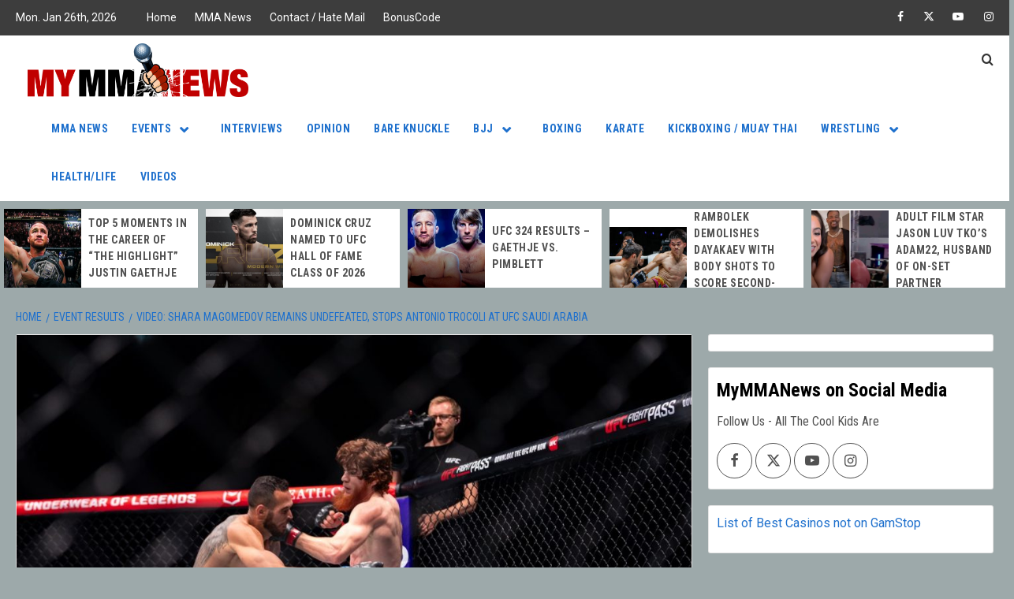

--- FILE ---
content_type: text/html; charset=UTF-8
request_url: https://mymmanews.com/video-shara-magomedov-remains-undefeated-stops-antonio-trocoli-at-ufc-saudi-arabia/
body_size: 138714
content:
<!doctype html>
<html dir="ltr" lang="en-US" prefix="og: https://ogp.me/ns#">
<head>
    <meta charset="UTF-8">
    <meta name="viewport" content="width=device-width, initial-scale=1">
    <link rel="profile" href="http://gmpg.org/xfn/11">

    <title>Video: Shara Magomedov remains undefeated, stops Antonio Trocoli at UFC Saudi Arabia</title>

		<!-- All in One SEO Pro 4.9.3 - aioseo.com -->
	<meta name="description" content="Shara Magomedov came into today&#039;s UFC Saudi Arabia bout fresh off his promotional debut last October. Watch the June 22, 2024, finish here." />
	<meta name="robots" content="max-image-preview:large" />
	<meta name="author" content="Brady Ordway"/>
	<meta name="google-site-verification" content="rbQyatJg1FyMmn58IcLL9T7MTMhMSOdJ-q9vrlHOzd0" />
	<meta name="msvalidate.01" content="09192EBA8039E33C1B7E384347C82666" />
	<meta name="p:domain_verify" content="a0c42791358c8e6a97b5c02ad67bef3b" />
	<meta name="yandex-verification" content="4533051d1fe9088c" />
	<link rel="canonical" href="https://mymmanews.com/video-shara-magomedov-remains-undefeated-stops-antonio-trocoli-at-ufc-saudi-arabia/" />
	<meta name="generator" content="All in One SEO Pro (AIOSEO) 4.9.3" />
		<meta property="og:locale" content="en_US" />
		<meta property="og:site_name" content="My MMA News" />
		<meta property="og:type" content="article" />
		<meta property="og:title" content="Video: Shara Magomedov remains undefeated, stops Antonio Trocoli at UFC Saudi Arabia" />
		<meta property="og:description" content="Shara Magomedov came into today&#039;s UFC Saudi Arabia bout fresh off his promotional debut last October. Watch the June 22, 2024, finish here." />
		<meta property="og:url" content="https://mymmanews.com/video-shara-magomedov-remains-undefeated-stops-antonio-trocoli-at-ufc-saudi-arabia/" />
		<meta property="og:image" content="https://mymmanews.com/wp-content/uploads/2024/06/Shara-Magomedov.jpg" />
		<meta property="og:image:secure_url" content="https://mymmanews.com/wp-content/uploads/2024/06/Shara-Magomedov.jpg" />
		<meta property="og:image:width" content="1400" />
		<meta property="og:image:height" content="935" />
		<meta property="article:tag" content="antonio trocoli" />
		<meta property="article:tag" content="shara magomedov" />
		<meta property="article:tag" content="sharabutdin magomedov" />
		<meta property="article:tag" content="ufc on abc 6" />
		<meta property="article:tag" content="ufc saudi arabia" />
		<meta property="article:published_time" content="2024-06-22T20:19:54+00:00" />
		<meta property="article:modified_time" content="2024-06-22T20:19:54+00:00" />
		<meta property="article:publisher" content="https://www.facebook.com/mymmanews" />
		<meta name="twitter:card" content="summary_large_image" />
		<meta name="twitter:site" content="@MyMMANews" />
		<meta name="twitter:title" content="Video: Shara Magomedov remains undefeated, stops Antonio Trocoli at UFC Saudi Arabia" />
		<meta name="twitter:description" content="Shara Magomedov came into today&#039;s UFC Saudi Arabia bout fresh off his promotional debut last October. Watch the June 22, 2024, finish here." />
		<meta name="twitter:creator" content="@MyMMANews" />
		<meta name="twitter:image" content="https://mymmanews.com/wp-content/uploads/2024/06/Shara-Magomedov.jpg" />
		<meta name="twitter:label1" content="Written by" />
		<meta name="twitter:data1" content="Brady Ordway" />
		<meta name="twitter:label2" content="Est. reading time" />
		<meta name="twitter:data2" content="2 minutes" />
		<script type="application/ld+json" class="aioseo-schema">
			{"@context":"https:\/\/schema.org","@graph":[{"@type":"Article","@id":"https:\/\/mymmanews.com\/video-shara-magomedov-remains-undefeated-stops-antonio-trocoli-at-ufc-saudi-arabia\/#article","name":"Video: Shara Magomedov remains undefeated, stops Antonio Trocoli at UFC Saudi Arabia","headline":"Video: Shara Magomedov remains undefeated, stops Antonio Trocoli at UFC Saudi Arabia","author":{"@id":"https:\/\/mymmanews.com\/author\/bradybriggs607\/#author"},"publisher":{"@id":"https:\/\/mymmanews.com\/#organization"},"image":{"@type":"ImageObject","url":"https:\/\/mymmanews.com\/wp-content\/uploads\/2024\/06\/Shara-Magomedov.jpg","width":1400,"height":935,"caption":"Shara Magomedov"},"datePublished":"2024-06-22T16:19:54-04:00","dateModified":"2024-06-22T16:19:54-04:00","inLanguage":"en-US","mainEntityOfPage":{"@id":"https:\/\/mymmanews.com\/video-shara-magomedov-remains-undefeated-stops-antonio-trocoli-at-ufc-saudi-arabia\/#webpage"},"isPartOf":{"@id":"https:\/\/mymmanews.com\/video-shara-magomedov-remains-undefeated-stops-antonio-trocoli-at-ufc-saudi-arabia\/#webpage"},"articleSection":"Event Results, MMA News, Video, Antonio Trocoli, shara magomedov, sharabutdin magomedov, ufc on abc 6, ufc saudi arabia"},{"@type":"BreadcrumbList","@id":"https:\/\/mymmanews.com\/video-shara-magomedov-remains-undefeated-stops-antonio-trocoli-at-ufc-saudi-arabia\/#breadcrumblist","itemListElement":[{"@type":"ListItem","@id":"https:\/\/mymmanews.com#listItem","position":1,"name":"Home","item":"https:\/\/mymmanews.com","nextItem":{"@type":"ListItem","@id":"https:\/\/mymmanews.com\/category\/event-results\/#listItem","name":"Event Results"}},{"@type":"ListItem","@id":"https:\/\/mymmanews.com\/category\/event-results\/#listItem","position":2,"name":"Event Results","item":"https:\/\/mymmanews.com\/category\/event-results\/","nextItem":{"@type":"ListItem","@id":"https:\/\/mymmanews.com\/video-shara-magomedov-remains-undefeated-stops-antonio-trocoli-at-ufc-saudi-arabia\/#listItem","name":"Video: Shara Magomedov remains undefeated, stops Antonio Trocoli at UFC Saudi Arabia"},"previousItem":{"@type":"ListItem","@id":"https:\/\/mymmanews.com#listItem","name":"Home"}},{"@type":"ListItem","@id":"https:\/\/mymmanews.com\/video-shara-magomedov-remains-undefeated-stops-antonio-trocoli-at-ufc-saudi-arabia\/#listItem","position":3,"name":"Video: Shara Magomedov remains undefeated, stops Antonio Trocoli at UFC Saudi Arabia","previousItem":{"@type":"ListItem","@id":"https:\/\/mymmanews.com\/category\/event-results\/#listItem","name":"Event Results"}}]},{"@type":"Organization","@id":"https:\/\/mymmanews.com\/#organization","name":"MyMMANews.com","description":"Your one stop shop for combat sports news","url":"https:\/\/mymmanews.com\/","email":"mmareporter@mymmanews.com","numberOfEmployees":{"@type":"QuantitativeValue","minValue":0,"maxValue":9},"logo":{"@type":"ImageObject","url":"https:\/\/mymmanews.com\/wp-content\/uploads\/2016\/07\/mymmanews_logo_Final-e1438630962528.png","@id":"https:\/\/mymmanews.com\/video-shara-magomedov-remains-undefeated-stops-antonio-trocoli-at-ufc-saudi-arabia\/#organizationLogo","width":500,"height":121,"caption":"MyMMANews.com logo"},"image":{"@id":"https:\/\/mymmanews.com\/video-shara-magomedov-remains-undefeated-stops-antonio-trocoli-at-ufc-saudi-arabia\/#organizationLogo"},"sameAs":["https:\/\/www.facebook.com\/mymmanews","https:\/\/twitter.com\/MyMMANews","https:\/\/www.instagram.com\/MyMMANews\/","https:\/\/www.youtube.com\/channel\/UCS8ACsY_Q4LcinsMmLiI4kw","https:\/\/soundcloud.com\/mymmanews-com"]},{"@type":"Person","@id":"https:\/\/mymmanews.com\/author\/bradybriggs607\/#author","url":"https:\/\/mymmanews.com\/author\/bradybriggs607\/","name":"Brady Ordway","image":{"@type":"ImageObject","url":"https:\/\/secure.gravatar.com\/avatar\/d51091494fa57702e0b5ac01eb82130bf27c475dd39783ef1f2b1ff80f1020eb?s=96&d=wp_user_avatar&r=pg"}},{"@type":"WebPage","@id":"https:\/\/mymmanews.com\/video-shara-magomedov-remains-undefeated-stops-antonio-trocoli-at-ufc-saudi-arabia\/#webpage","url":"https:\/\/mymmanews.com\/video-shara-magomedov-remains-undefeated-stops-antonio-trocoli-at-ufc-saudi-arabia\/","name":"Video: Shara Magomedov remains undefeated, stops Antonio Trocoli at UFC Saudi Arabia","description":"Shara Magomedov came into today's UFC Saudi Arabia bout fresh off his promotional debut last October. Watch the June 22, 2024, finish here.","inLanguage":"en-US","isPartOf":{"@id":"https:\/\/mymmanews.com\/#website"},"breadcrumb":{"@id":"https:\/\/mymmanews.com\/video-shara-magomedov-remains-undefeated-stops-antonio-trocoli-at-ufc-saudi-arabia\/#breadcrumblist"},"author":{"@id":"https:\/\/mymmanews.com\/author\/bradybriggs607\/#author"},"creator":{"@id":"https:\/\/mymmanews.com\/author\/bradybriggs607\/#author"},"image":{"@type":"ImageObject","url":"https:\/\/mymmanews.com\/wp-content\/uploads\/2024\/06\/Shara-Magomedov.jpg","@id":"https:\/\/mymmanews.com\/video-shara-magomedov-remains-undefeated-stops-antonio-trocoli-at-ufc-saudi-arabia\/#mainImage","width":1400,"height":935,"caption":"Shara Magomedov"},"primaryImageOfPage":{"@id":"https:\/\/mymmanews.com\/video-shara-magomedov-remains-undefeated-stops-antonio-trocoli-at-ufc-saudi-arabia\/#mainImage"},"datePublished":"2024-06-22T16:19:54-04:00","dateModified":"2024-06-22T16:19:54-04:00"},{"@type":"WebSite","@id":"https:\/\/mymmanews.com\/#website","url":"https:\/\/mymmanews.com\/","name":"My MMA News","alternateName":"MyMMANews","description":"Your one stop shop for combat sports news","inLanguage":"en-US","publisher":{"@id":"https:\/\/mymmanews.com\/#organization"}}]}
		</script>
		<!-- All in One SEO Pro -->

<link rel='dns-prefetch' href='//fonts.googleapis.com' />
<link rel="alternate" type="application/rss+xml" title="My MMA News &raquo; Feed" href="https://mymmanews.com/feed/" />
<link rel="alternate" title="oEmbed (JSON)" type="application/json+oembed" href="https://mymmanews.com/wp-json/oembed/1.0/embed?url=https%3A%2F%2Fmymmanews.com%2Fvideo-shara-magomedov-remains-undefeated-stops-antonio-trocoli-at-ufc-saudi-arabia%2F" />
<link rel="alternate" title="oEmbed (XML)" type="text/xml+oembed" href="https://mymmanews.com/wp-json/oembed/1.0/embed?url=https%3A%2F%2Fmymmanews.com%2Fvideo-shara-magomedov-remains-undefeated-stops-antonio-trocoli-at-ufc-saudi-arabia%2F&#038;format=xml" />
		<!-- This site uses the Google Analytics by MonsterInsights plugin v9.11.1 - Using Analytics tracking - https://www.monsterinsights.com/ -->
							<script src="//www.googletagmanager.com/gtag/js?id=G-6JEZCR2E7L"  data-cfasync="false" data-wpfc-render="false" type="text/javascript" async></script>
			<script data-cfasync="false" data-wpfc-render="false" type="text/javascript">
				var mi_version = '9.11.1';
				var mi_track_user = true;
				var mi_no_track_reason = '';
								var MonsterInsightsDefaultLocations = {"page_location":"https:\/\/mymmanews.com\/video-shara-magomedov-remains-undefeated-stops-antonio-trocoli-at-ufc-saudi-arabia\/"};
								if ( typeof MonsterInsightsPrivacyGuardFilter === 'function' ) {
					var MonsterInsightsLocations = (typeof MonsterInsightsExcludeQuery === 'object') ? MonsterInsightsPrivacyGuardFilter( MonsterInsightsExcludeQuery ) : MonsterInsightsPrivacyGuardFilter( MonsterInsightsDefaultLocations );
				} else {
					var MonsterInsightsLocations = (typeof MonsterInsightsExcludeQuery === 'object') ? MonsterInsightsExcludeQuery : MonsterInsightsDefaultLocations;
				}

								var disableStrs = [
										'ga-disable-G-6JEZCR2E7L',
									];

				/* Function to detect opted out users */
				function __gtagTrackerIsOptedOut() {
					for (var index = 0; index < disableStrs.length; index++) {
						if (document.cookie.indexOf(disableStrs[index] + '=true') > -1) {
							return true;
						}
					}

					return false;
				}

				/* Disable tracking if the opt-out cookie exists. */
				if (__gtagTrackerIsOptedOut()) {
					for (var index = 0; index < disableStrs.length; index++) {
						window[disableStrs[index]] = true;
					}
				}

				/* Opt-out function */
				function __gtagTrackerOptout() {
					for (var index = 0; index < disableStrs.length; index++) {
						document.cookie = disableStrs[index] + '=true; expires=Thu, 31 Dec 2099 23:59:59 UTC; path=/';
						window[disableStrs[index]] = true;
					}
				}

				if ('undefined' === typeof gaOptout) {
					function gaOptout() {
						__gtagTrackerOptout();
					}
				}
								window.dataLayer = window.dataLayer || [];

				window.MonsterInsightsDualTracker = {
					helpers: {},
					trackers: {},
				};
				if (mi_track_user) {
					function __gtagDataLayer() {
						dataLayer.push(arguments);
					}

					function __gtagTracker(type, name, parameters) {
						if (!parameters) {
							parameters = {};
						}

						if (parameters.send_to) {
							__gtagDataLayer.apply(null, arguments);
							return;
						}

						if (type === 'event') {
														parameters.send_to = monsterinsights_frontend.v4_id;
							var hookName = name;
							if (typeof parameters['event_category'] !== 'undefined') {
								hookName = parameters['event_category'] + ':' + name;
							}

							if (typeof MonsterInsightsDualTracker.trackers[hookName] !== 'undefined') {
								MonsterInsightsDualTracker.trackers[hookName](parameters);
							} else {
								__gtagDataLayer('event', name, parameters);
							}
							
						} else {
							__gtagDataLayer.apply(null, arguments);
						}
					}

					__gtagTracker('js', new Date());
					__gtagTracker('set', {
						'developer_id.dZGIzZG': true,
											});
					if ( MonsterInsightsLocations.page_location ) {
						__gtagTracker('set', MonsterInsightsLocations);
					}
										__gtagTracker('config', 'G-6JEZCR2E7L', {"forceSSL":"true","link_attribution":"true"} );
										window.gtag = __gtagTracker;										(function () {
						/* https://developers.google.com/analytics/devguides/collection/analyticsjs/ */
						/* ga and __gaTracker compatibility shim. */
						var noopfn = function () {
							return null;
						};
						var newtracker = function () {
							return new Tracker();
						};
						var Tracker = function () {
							return null;
						};
						var p = Tracker.prototype;
						p.get = noopfn;
						p.set = noopfn;
						p.send = function () {
							var args = Array.prototype.slice.call(arguments);
							args.unshift('send');
							__gaTracker.apply(null, args);
						};
						var __gaTracker = function () {
							var len = arguments.length;
							if (len === 0) {
								return;
							}
							var f = arguments[len - 1];
							if (typeof f !== 'object' || f === null || typeof f.hitCallback !== 'function') {
								if ('send' === arguments[0]) {
									var hitConverted, hitObject = false, action;
									if ('event' === arguments[1]) {
										if ('undefined' !== typeof arguments[3]) {
											hitObject = {
												'eventAction': arguments[3],
												'eventCategory': arguments[2],
												'eventLabel': arguments[4],
												'value': arguments[5] ? arguments[5] : 1,
											}
										}
									}
									if ('pageview' === arguments[1]) {
										if ('undefined' !== typeof arguments[2]) {
											hitObject = {
												'eventAction': 'page_view',
												'page_path': arguments[2],
											}
										}
									}
									if (typeof arguments[2] === 'object') {
										hitObject = arguments[2];
									}
									if (typeof arguments[5] === 'object') {
										Object.assign(hitObject, arguments[5]);
									}
									if ('undefined' !== typeof arguments[1].hitType) {
										hitObject = arguments[1];
										if ('pageview' === hitObject.hitType) {
											hitObject.eventAction = 'page_view';
										}
									}
									if (hitObject) {
										action = 'timing' === arguments[1].hitType ? 'timing_complete' : hitObject.eventAction;
										hitConverted = mapArgs(hitObject);
										__gtagTracker('event', action, hitConverted);
									}
								}
								return;
							}

							function mapArgs(args) {
								var arg, hit = {};
								var gaMap = {
									'eventCategory': 'event_category',
									'eventAction': 'event_action',
									'eventLabel': 'event_label',
									'eventValue': 'event_value',
									'nonInteraction': 'non_interaction',
									'timingCategory': 'event_category',
									'timingVar': 'name',
									'timingValue': 'value',
									'timingLabel': 'event_label',
									'page': 'page_path',
									'location': 'page_location',
									'title': 'page_title',
									'referrer' : 'page_referrer',
								};
								for (arg in args) {
																		if (!(!args.hasOwnProperty(arg) || !gaMap.hasOwnProperty(arg))) {
										hit[gaMap[arg]] = args[arg];
									} else {
										hit[arg] = args[arg];
									}
								}
								return hit;
							}

							try {
								f.hitCallback();
							} catch (ex) {
							}
						};
						__gaTracker.create = newtracker;
						__gaTracker.getByName = newtracker;
						__gaTracker.getAll = function () {
							return [];
						};
						__gaTracker.remove = noopfn;
						__gaTracker.loaded = true;
						window['__gaTracker'] = __gaTracker;
					})();
									} else {
										console.log("");
					(function () {
						function __gtagTracker() {
							return null;
						}

						window['__gtagTracker'] = __gtagTracker;
						window['gtag'] = __gtagTracker;
					})();
									}
			</script>
							<!-- / Google Analytics by MonsterInsights -->
		<style id='wp-img-auto-sizes-contain-inline-css' type='text/css'>
img:is([sizes=auto i],[sizes^="auto," i]){contain-intrinsic-size:3000px 1500px}
/*# sourceURL=wp-img-auto-sizes-contain-inline-css */
</style>
<style id='wp-emoji-styles-inline-css' type='text/css'>

	img.wp-smiley, img.emoji {
		display: inline !important;
		border: none !important;
		box-shadow: none !important;
		height: 1em !important;
		width: 1em !important;
		margin: 0 0.07em !important;
		vertical-align: -0.1em !important;
		background: none !important;
		padding: 0 !important;
	}
/*# sourceURL=wp-emoji-styles-inline-css */
</style>
<style id='wp-block-library-inline-css' type='text/css'>
:root{--wp-block-synced-color:#7a00df;--wp-block-synced-color--rgb:122,0,223;--wp-bound-block-color:var(--wp-block-synced-color);--wp-editor-canvas-background:#ddd;--wp-admin-theme-color:#007cba;--wp-admin-theme-color--rgb:0,124,186;--wp-admin-theme-color-darker-10:#006ba1;--wp-admin-theme-color-darker-10--rgb:0,107,160.5;--wp-admin-theme-color-darker-20:#005a87;--wp-admin-theme-color-darker-20--rgb:0,90,135;--wp-admin-border-width-focus:2px}@media (min-resolution:192dpi){:root{--wp-admin-border-width-focus:1.5px}}.wp-element-button{cursor:pointer}:root .has-very-light-gray-background-color{background-color:#eee}:root .has-very-dark-gray-background-color{background-color:#313131}:root .has-very-light-gray-color{color:#eee}:root .has-very-dark-gray-color{color:#313131}:root .has-vivid-green-cyan-to-vivid-cyan-blue-gradient-background{background:linear-gradient(135deg,#00d084,#0693e3)}:root .has-purple-crush-gradient-background{background:linear-gradient(135deg,#34e2e4,#4721fb 50%,#ab1dfe)}:root .has-hazy-dawn-gradient-background{background:linear-gradient(135deg,#faaca8,#dad0ec)}:root .has-subdued-olive-gradient-background{background:linear-gradient(135deg,#fafae1,#67a671)}:root .has-atomic-cream-gradient-background{background:linear-gradient(135deg,#fdd79a,#004a59)}:root .has-nightshade-gradient-background{background:linear-gradient(135deg,#330968,#31cdcf)}:root .has-midnight-gradient-background{background:linear-gradient(135deg,#020381,#2874fc)}:root{--wp--preset--font-size--normal:16px;--wp--preset--font-size--huge:42px}.has-regular-font-size{font-size:1em}.has-larger-font-size{font-size:2.625em}.has-normal-font-size{font-size:var(--wp--preset--font-size--normal)}.has-huge-font-size{font-size:var(--wp--preset--font-size--huge)}.has-text-align-center{text-align:center}.has-text-align-left{text-align:left}.has-text-align-right{text-align:right}.has-fit-text{white-space:nowrap!important}#end-resizable-editor-section{display:none}.aligncenter{clear:both}.items-justified-left{justify-content:flex-start}.items-justified-center{justify-content:center}.items-justified-right{justify-content:flex-end}.items-justified-space-between{justify-content:space-between}.screen-reader-text{border:0;clip-path:inset(50%);height:1px;margin:-1px;overflow:hidden;padding:0;position:absolute;width:1px;word-wrap:normal!important}.screen-reader-text:focus{background-color:#ddd;clip-path:none;color:#444;display:block;font-size:1em;height:auto;left:5px;line-height:normal;padding:15px 23px 14px;text-decoration:none;top:5px;width:auto;z-index:100000}html :where(.has-border-color){border-style:solid}html :where([style*=border-top-color]){border-top-style:solid}html :where([style*=border-right-color]){border-right-style:solid}html :where([style*=border-bottom-color]){border-bottom-style:solid}html :where([style*=border-left-color]){border-left-style:solid}html :where([style*=border-width]){border-style:solid}html :where([style*=border-top-width]){border-top-style:solid}html :where([style*=border-right-width]){border-right-style:solid}html :where([style*=border-bottom-width]){border-bottom-style:solid}html :where([style*=border-left-width]){border-left-style:solid}html :where(img[class*=wp-image-]){height:auto;max-width:100%}:where(figure){margin:0 0 1em}html :where(.is-position-sticky){--wp-admin--admin-bar--position-offset:var(--wp-admin--admin-bar--height,0px)}@media screen and (max-width:600px){html :where(.is-position-sticky){--wp-admin--admin-bar--position-offset:0px}}

/*# sourceURL=wp-block-library-inline-css */
</style><link rel='stylesheet' id='aioseo-eeat/css/src/vue/standalone/blocks/author-bio/global.scss-css' href='https://mymmanews.com/wp-content/plugins/aioseo-eeat/dist/Pro/assets/css/author-bio/global.lvru5eV8.css?ver=1.2.9' type='text/css' media='all' />
<style id='global-styles-inline-css' type='text/css'>
:root{--wp--preset--aspect-ratio--square: 1;--wp--preset--aspect-ratio--4-3: 4/3;--wp--preset--aspect-ratio--3-4: 3/4;--wp--preset--aspect-ratio--3-2: 3/2;--wp--preset--aspect-ratio--2-3: 2/3;--wp--preset--aspect-ratio--16-9: 16/9;--wp--preset--aspect-ratio--9-16: 9/16;--wp--preset--color--black: #000000;--wp--preset--color--cyan-bluish-gray: #abb8c3;--wp--preset--color--white: #ffffff;--wp--preset--color--pale-pink: #f78da7;--wp--preset--color--vivid-red: #cf2e2e;--wp--preset--color--luminous-vivid-orange: #ff6900;--wp--preset--color--luminous-vivid-amber: #fcb900;--wp--preset--color--light-green-cyan: #7bdcb5;--wp--preset--color--vivid-green-cyan: #00d084;--wp--preset--color--pale-cyan-blue: #8ed1fc;--wp--preset--color--vivid-cyan-blue: #0693e3;--wp--preset--color--vivid-purple: #9b51e0;--wp--preset--gradient--vivid-cyan-blue-to-vivid-purple: linear-gradient(135deg,rgb(6,147,227) 0%,rgb(155,81,224) 100%);--wp--preset--gradient--light-green-cyan-to-vivid-green-cyan: linear-gradient(135deg,rgb(122,220,180) 0%,rgb(0,208,130) 100%);--wp--preset--gradient--luminous-vivid-amber-to-luminous-vivid-orange: linear-gradient(135deg,rgb(252,185,0) 0%,rgb(255,105,0) 100%);--wp--preset--gradient--luminous-vivid-orange-to-vivid-red: linear-gradient(135deg,rgb(255,105,0) 0%,rgb(207,46,46) 100%);--wp--preset--gradient--very-light-gray-to-cyan-bluish-gray: linear-gradient(135deg,rgb(238,238,238) 0%,rgb(169,184,195) 100%);--wp--preset--gradient--cool-to-warm-spectrum: linear-gradient(135deg,rgb(74,234,220) 0%,rgb(151,120,209) 20%,rgb(207,42,186) 40%,rgb(238,44,130) 60%,rgb(251,105,98) 80%,rgb(254,248,76) 100%);--wp--preset--gradient--blush-light-purple: linear-gradient(135deg,rgb(255,206,236) 0%,rgb(152,150,240) 100%);--wp--preset--gradient--blush-bordeaux: linear-gradient(135deg,rgb(254,205,165) 0%,rgb(254,45,45) 50%,rgb(107,0,62) 100%);--wp--preset--gradient--luminous-dusk: linear-gradient(135deg,rgb(255,203,112) 0%,rgb(199,81,192) 50%,rgb(65,88,208) 100%);--wp--preset--gradient--pale-ocean: linear-gradient(135deg,rgb(255,245,203) 0%,rgb(182,227,212) 50%,rgb(51,167,181) 100%);--wp--preset--gradient--electric-grass: linear-gradient(135deg,rgb(202,248,128) 0%,rgb(113,206,126) 100%);--wp--preset--gradient--midnight: linear-gradient(135deg,rgb(2,3,129) 0%,rgb(40,116,252) 100%);--wp--preset--font-size--small: 13px;--wp--preset--font-size--medium: 20px;--wp--preset--font-size--large: 36px;--wp--preset--font-size--x-large: 42px;--wp--preset--spacing--20: 0.44rem;--wp--preset--spacing--30: 0.67rem;--wp--preset--spacing--40: 1rem;--wp--preset--spacing--50: 1.5rem;--wp--preset--spacing--60: 2.25rem;--wp--preset--spacing--70: 3.38rem;--wp--preset--spacing--80: 5.06rem;--wp--preset--shadow--natural: 6px 6px 9px rgba(0, 0, 0, 0.2);--wp--preset--shadow--deep: 12px 12px 50px rgba(0, 0, 0, 0.4);--wp--preset--shadow--sharp: 6px 6px 0px rgba(0, 0, 0, 0.2);--wp--preset--shadow--outlined: 6px 6px 0px -3px rgb(255, 255, 255), 6px 6px rgb(0, 0, 0);--wp--preset--shadow--crisp: 6px 6px 0px rgb(0, 0, 0);}:root { --wp--style--global--content-size: 755px;--wp--style--global--wide-size: 1160px; }:where(body) { margin: 0; }.wp-site-blocks > .alignleft { float: left; margin-right: 2em; }.wp-site-blocks > .alignright { float: right; margin-left: 2em; }.wp-site-blocks > .aligncenter { justify-content: center; margin-left: auto; margin-right: auto; }:where(.wp-site-blocks) > * { margin-block-start: 24px; margin-block-end: 0; }:where(.wp-site-blocks) > :first-child { margin-block-start: 0; }:where(.wp-site-blocks) > :last-child { margin-block-end: 0; }:root { --wp--style--block-gap: 24px; }:root :where(.is-layout-flow) > :first-child{margin-block-start: 0;}:root :where(.is-layout-flow) > :last-child{margin-block-end: 0;}:root :where(.is-layout-flow) > *{margin-block-start: 24px;margin-block-end: 0;}:root :where(.is-layout-constrained) > :first-child{margin-block-start: 0;}:root :where(.is-layout-constrained) > :last-child{margin-block-end: 0;}:root :where(.is-layout-constrained) > *{margin-block-start: 24px;margin-block-end: 0;}:root :where(.is-layout-flex){gap: 24px;}:root :where(.is-layout-grid){gap: 24px;}.is-layout-flow > .alignleft{float: left;margin-inline-start: 0;margin-inline-end: 2em;}.is-layout-flow > .alignright{float: right;margin-inline-start: 2em;margin-inline-end: 0;}.is-layout-flow > .aligncenter{margin-left: auto !important;margin-right: auto !important;}.is-layout-constrained > .alignleft{float: left;margin-inline-start: 0;margin-inline-end: 2em;}.is-layout-constrained > .alignright{float: right;margin-inline-start: 2em;margin-inline-end: 0;}.is-layout-constrained > .aligncenter{margin-left: auto !important;margin-right: auto !important;}.is-layout-constrained > :where(:not(.alignleft):not(.alignright):not(.alignfull)){max-width: var(--wp--style--global--content-size);margin-left: auto !important;margin-right: auto !important;}.is-layout-constrained > .alignwide{max-width: var(--wp--style--global--wide-size);}body .is-layout-flex{display: flex;}.is-layout-flex{flex-wrap: wrap;align-items: center;}.is-layout-flex > :is(*, div){margin: 0;}body .is-layout-grid{display: grid;}.is-layout-grid > :is(*, div){margin: 0;}body{padding-top: 0px;padding-right: 0px;padding-bottom: 0px;padding-left: 0px;}a:where(:not(.wp-element-button)){text-decoration: none;}:root :where(.wp-element-button, .wp-block-button__link){background-color: #32373c;border-width: 0;color: #fff;font-family: inherit;font-size: inherit;font-style: inherit;font-weight: inherit;letter-spacing: inherit;line-height: inherit;padding-top: calc(0.667em + 2px);padding-right: calc(1.333em + 2px);padding-bottom: calc(0.667em + 2px);padding-left: calc(1.333em + 2px);text-decoration: none;text-transform: inherit;}.has-black-color{color: var(--wp--preset--color--black) !important;}.has-cyan-bluish-gray-color{color: var(--wp--preset--color--cyan-bluish-gray) !important;}.has-white-color{color: var(--wp--preset--color--white) !important;}.has-pale-pink-color{color: var(--wp--preset--color--pale-pink) !important;}.has-vivid-red-color{color: var(--wp--preset--color--vivid-red) !important;}.has-luminous-vivid-orange-color{color: var(--wp--preset--color--luminous-vivid-orange) !important;}.has-luminous-vivid-amber-color{color: var(--wp--preset--color--luminous-vivid-amber) !important;}.has-light-green-cyan-color{color: var(--wp--preset--color--light-green-cyan) !important;}.has-vivid-green-cyan-color{color: var(--wp--preset--color--vivid-green-cyan) !important;}.has-pale-cyan-blue-color{color: var(--wp--preset--color--pale-cyan-blue) !important;}.has-vivid-cyan-blue-color{color: var(--wp--preset--color--vivid-cyan-blue) !important;}.has-vivid-purple-color{color: var(--wp--preset--color--vivid-purple) !important;}.has-black-background-color{background-color: var(--wp--preset--color--black) !important;}.has-cyan-bluish-gray-background-color{background-color: var(--wp--preset--color--cyan-bluish-gray) !important;}.has-white-background-color{background-color: var(--wp--preset--color--white) !important;}.has-pale-pink-background-color{background-color: var(--wp--preset--color--pale-pink) !important;}.has-vivid-red-background-color{background-color: var(--wp--preset--color--vivid-red) !important;}.has-luminous-vivid-orange-background-color{background-color: var(--wp--preset--color--luminous-vivid-orange) !important;}.has-luminous-vivid-amber-background-color{background-color: var(--wp--preset--color--luminous-vivid-amber) !important;}.has-light-green-cyan-background-color{background-color: var(--wp--preset--color--light-green-cyan) !important;}.has-vivid-green-cyan-background-color{background-color: var(--wp--preset--color--vivid-green-cyan) !important;}.has-pale-cyan-blue-background-color{background-color: var(--wp--preset--color--pale-cyan-blue) !important;}.has-vivid-cyan-blue-background-color{background-color: var(--wp--preset--color--vivid-cyan-blue) !important;}.has-vivid-purple-background-color{background-color: var(--wp--preset--color--vivid-purple) !important;}.has-black-border-color{border-color: var(--wp--preset--color--black) !important;}.has-cyan-bluish-gray-border-color{border-color: var(--wp--preset--color--cyan-bluish-gray) !important;}.has-white-border-color{border-color: var(--wp--preset--color--white) !important;}.has-pale-pink-border-color{border-color: var(--wp--preset--color--pale-pink) !important;}.has-vivid-red-border-color{border-color: var(--wp--preset--color--vivid-red) !important;}.has-luminous-vivid-orange-border-color{border-color: var(--wp--preset--color--luminous-vivid-orange) !important;}.has-luminous-vivid-amber-border-color{border-color: var(--wp--preset--color--luminous-vivid-amber) !important;}.has-light-green-cyan-border-color{border-color: var(--wp--preset--color--light-green-cyan) !important;}.has-vivid-green-cyan-border-color{border-color: var(--wp--preset--color--vivid-green-cyan) !important;}.has-pale-cyan-blue-border-color{border-color: var(--wp--preset--color--pale-cyan-blue) !important;}.has-vivid-cyan-blue-border-color{border-color: var(--wp--preset--color--vivid-cyan-blue) !important;}.has-vivid-purple-border-color{border-color: var(--wp--preset--color--vivid-purple) !important;}.has-vivid-cyan-blue-to-vivid-purple-gradient-background{background: var(--wp--preset--gradient--vivid-cyan-blue-to-vivid-purple) !important;}.has-light-green-cyan-to-vivid-green-cyan-gradient-background{background: var(--wp--preset--gradient--light-green-cyan-to-vivid-green-cyan) !important;}.has-luminous-vivid-amber-to-luminous-vivid-orange-gradient-background{background: var(--wp--preset--gradient--luminous-vivid-amber-to-luminous-vivid-orange) !important;}.has-luminous-vivid-orange-to-vivid-red-gradient-background{background: var(--wp--preset--gradient--luminous-vivid-orange-to-vivid-red) !important;}.has-very-light-gray-to-cyan-bluish-gray-gradient-background{background: var(--wp--preset--gradient--very-light-gray-to-cyan-bluish-gray) !important;}.has-cool-to-warm-spectrum-gradient-background{background: var(--wp--preset--gradient--cool-to-warm-spectrum) !important;}.has-blush-light-purple-gradient-background{background: var(--wp--preset--gradient--blush-light-purple) !important;}.has-blush-bordeaux-gradient-background{background: var(--wp--preset--gradient--blush-bordeaux) !important;}.has-luminous-dusk-gradient-background{background: var(--wp--preset--gradient--luminous-dusk) !important;}.has-pale-ocean-gradient-background{background: var(--wp--preset--gradient--pale-ocean) !important;}.has-electric-grass-gradient-background{background: var(--wp--preset--gradient--electric-grass) !important;}.has-midnight-gradient-background{background: var(--wp--preset--gradient--midnight) !important;}.has-small-font-size{font-size: var(--wp--preset--font-size--small) !important;}.has-medium-font-size{font-size: var(--wp--preset--font-size--medium) !important;}.has-large-font-size{font-size: var(--wp--preset--font-size--large) !important;}.has-x-large-font-size{font-size: var(--wp--preset--font-size--x-large) !important;}
/*# sourceURL=global-styles-inline-css */
</style>

<link rel='stylesheet' id='aft-icons-css' href='https://mymmanews.com/wp-content/themes/magazine-7-plus/assets/icons/style.css?ver=6.9' type='text/css' media='all' />
<link rel='stylesheet' id='bootstrap-css' href='https://mymmanews.com/wp-content/themes/magazine-7-plus/assets/bootstrap/css/bootstrap.min.css?ver=6.9' type='text/css' media='all' />
<link rel='stylesheet' id='slick-css' href='https://mymmanews.com/wp-content/themes/magazine-7-plus/assets/slick/css/slick.min.css?ver=6.9' type='text/css' media='all' />
<link rel='stylesheet' id='sidr-css' href='https://mymmanews.com/wp-content/themes/magazine-7-plus/assets/sidr/css/jquery.sidr.dark.css?ver=6.9' type='text/css' media='all' />
<link rel='stylesheet' id='magnific-popup-css' href='https://mymmanews.com/wp-content/themes/magazine-7-plus/assets/magnific-popup/magnific-popup.css?ver=6.9' type='text/css' media='all' />
<link rel='stylesheet' id='sliderpro-css' href='https://mymmanews.com/wp-content/themes/magazine-7-plus/assets/slider-pro/css/slider-pro.min.css?ver=6.9' type='text/css' media='all' />
<link rel='stylesheet' id='magazine-7-google-fonts-css' href='https://fonts.googleapis.com/css?family=Roboto:100,300,400,500,700|Roboto%20Condensed:400,300,400italic,700&#038;subset=latin,latin-ext' type='text/css' media='all' />
<link rel='stylesheet' id='magazine-7-style-css' href='https://mymmanews.com/wp-content/themes/magazine-7-plus/style.css?ver=2.5.3' type='text/css' media='all' />
<style id='magazine-7-style-inline-css' type='text/css'>


                body .top-masthead {
        background: #3d3d3d;
        }


    
                body .top-masthead,
        body .top-masthead a {
        color: #ffffff;

        }

    
                body .offcanvas-menu span,
        body .data-bg,
        body .primary-color {
        background-color: #515151;
        }

        body .article-title a,
        .social-widget-menu ul li a,
        .em-author-details ul li a,
        body .site-content .widget_recent_comments li a, 
        body .site-content .widget_pages li a, 
        body .site-content .widget_archive li a, 
        body .site-content .widget_meta li a, 
        body .site-content .widget_categories li a, 
        body .site-content .widget_nav_menu li a, 
        body .site-content .widget_recent_entries li a,

        .spotlight-post.sticky h3.article-title::before,
        article.sticky h3.article-title::before,
        body .tagcloud a,
        body .wp-block-comment-template a,
        body .nav-links a,
        body .wp-block-tag-cloud a,
        ol.wp-block-latest-comments li a,
        .wp-block-categories li a,
        .wp-block-page-list li a,
        .wp-block-latest-posts li a,
        .wp-block-archives li a,
        .widget_recent_comments li a,
        .widget_pages li a,
        .widget_archive li a,
        .widget_meta li a,
        .widget_categories li a,
        .widget_nav_menu li a,
        .widget_recent_entries li a,
        body{
        color: #515151;
        }
        body .tagcloud a {
            border-color: #515151;
        }
    
                body .is-style-fill a.wp-block-button__link:not(.has-text-color),
        .wp-block-search__button,
        body .secondary-color,
        body button,
        body input[type="button"],
        body input[type="reset"],
        body input[type="submit"],
        body .site-content .search-form .search-submit,
        body .site-footer .search-form .search-submit,
        body .tagcloud a:hover{
        background: #ff3c36;
        }

        body .is-style-outline a.wp-block-button__link:not(.has-text-color),
        body .tagcloud a:hover{
        border-color: #ff3c36;
        }

        body .is-style-outline a.wp-block-button__link:not(.has-text-color),
        .entry-content > [class*="wp-block-"] a:not(.has-text-color):hover, 
        .entry-content > ul a:hover, 
        .entry-content > ul a:visited:hover, 
        .entry-content > ol a:hover, 
        .entry-content > ol a:visited:hover, 
        .entry-content > p a:hover, 
        .entry-content > p a:visited:hover,
        a:visited:hover,

        .social-widget-menu ul li a:hover,
        .em-author-details ul li a:hover,
        ol.wp-block-latest-comments li a:hover,
        .wp-block-tag-cloud a:hover,
        .wp-block-categories li a:hover,
        .wp-block-page-list li a:hover,
        .wp-block-latest-posts li a:hover,
        .wp-block-archives li a:hover,
        .widget_recent_comments li a:hover,
        .widget_pages li a:hover,
        .widget_archive li a:hover,
        .widget_meta li a:hover,
        .widget_categories li a:hover,
        .widget_nav_menu li a:hover,
        .widget_recent_entries li a:hover,

        body .site-content .widget_recent_comments li a:hover, 
        body .site-content .widget_pages li a:hover, 
        body .site-content .widget_archive li a:hover, 
        body .site-content .widget_meta li a:hover, 
        body .site-content .widget_categories li a:hover, 
        body .site-content .widget_nav_menu li a:hover, 
        body .site-content .widget_recent_entries li a:hover,
        body a:hover,
        body a:focus,
        body a:active,
        body .figure-categories-2 .cat-links a
        {
        color: #ff3c36;
        }


    
                
        #wp-calendar tbody td#today,
        .entry-content > [class*="wp-block-"] a:not(.has-text-color), 
        .entry-content > ul a, 
        .entry-content > ul a:visited, 
        .entry-content > ol a, 
        .entry-content > ol a:visited, 
        .entry-content > p a, 
        .entry-content > p a:visited,
        a:visited,
        a{
        color: #1e70cd;
        }

        .af-tabs.nav-tabs > li > a.active,
        .af-tabs.nav-tabs > li:hover > a,
        .af-tabs.nav-tabs > li:focus > a{
        color: #1e70cd;
        }

        .tagcloud a {
        border-color: #1e70cd;
        }

    
                body h1,
        body h2,
        body h2 span,
        body h3,
        body h4,
        body h5,
        body h6 {
        color: #000000;

        }
    
                body h1,
        body h2,
        body h2 span,
        body h3,
        body h4,
        body h5,
        body h6 {
        line-height: 1.5;
        }
    

                .figure-categories-bg .em-post-format:before{
        background: #00BCD4;
        }
        .em-post-format{
        color: #00BCD4;
        }

    

                .slider-figcaption-1 .slide-title a, .grid-item-metadata-1, .slider-figcaption a{
        color: #eaeaea;
        }

    

                body,
        body button,
        body input,
        body select,
        body optgroup,
        body textarea {
        font-family: Roboto;
        }

    
                body h1,
        body h2,
        body h3,
        body h4,
        body h5,
        body h6,
        body .wp-block-search__label,
        body .main-navigation a,
        body .font-family-1,
        body .site-description,
        body .trending-posts-line,
        body .widget-title,
        body .em-widget-subtitle,
        body .grid-item-metadata .item-metadata,
        body .af-navcontrols .slide-count,
        body .figure-categories .cat-links,
        body .nav-links a {
        font-family: Roboto Condensed;
        }

    

                .article-title, .site-branding .site-title, .main-navigation .menu ul li a, .slider-figcaption .slide-title {
        letter-spacing: 0.5px;
        line-height: 1.5;
        }

    
    
        body .figure-categories .cat-links a.category-color-1 {
        background-color: #009cff;
        }
    
        
        body .figure-categories .cat-links a.category-color-2 {
        background-color: #f99500;
        }
    
        
        body .figure-categories .cat-links a.category-color-3 {
        background-color: #d60000;
        }
    
        
        body .figure-categories .cat-links a.category-color-4 {
        background-color: #e91e63;
        }
    
        
        body .figure-categories .cat-links a.category-color-5 {
        background-color: #2a4051;
        }
    
        
        body .figure-categories .cat-links a.category-color-6 {
        background-color: #61c436;
        }
    
        
        body .figure-categories .cat-links a.category-color-7 {
        background-color: #a66bbe;
        }
        

            body .site-footer {
        background: #1f2125;

        }

    
                body .site-footer,
        body .site-footer #wp-calendar tbody td#today,
        body .site-footer .widget-title,
        body .site-footer .site-title a,
        body .site-footer .site-description,
        body .site-footer a {
        color: #ffffff;

        }

        .site-footer .social-widget-menu ul li a,
        .site-footer .em-author-details ul li a,
        .site-footer .tagcloud a
        {
        border-color: #ffffff;
        }

        .site-footer a:visited {
        color: #ffffff;
        }


    
                body .site-info {
        background: #000000;

        }

    
                body .site-info,
        body .site-info a {
        color: #ffffff;

        }

    
            body .mailchimp-block {
        background: #1f2125;

        }
    

                body .mc4wp-form-fields input[type="text"], body .mc4wp-form-fields input[type="email"] {
        border-color: #4d5b73;

        }
    
        @media only screen and (min-width: 1025px) and (max-width: 1599px) {

                body .af-main-banner .slider-figcaption .slide-title {
        font-size: 18px;
        }


    

                body .af-main-banner .article-title-1 {
        font-size: 16px;
        }

    

        
        body #primary .af-tabs.nav-tabs > li > a,
        body.archive .site-content .header-title-wrapper .page-title,
        body.search-results .site-content .header-title-wrapper .page-title,
        body #primary .widget-title span,
        body header.entry-header h1.entry-title{
        font-size: 24px;
        }

    
                body #primary .em-widget-subtitle {
        font-size: 16px;
        }

    
                body #primary .widget .article-title{
        font-size: calc(16px - 2px);
        }

        body #primary .widget .article-title.article-title-2,
        .em-latest-post-carousel .slider-figcaption .slide-title-1{
        font-size: 16px;
        }
    
    
}
.elementor-template-full-width .elementor-section.elementor-section-full_width > .elementor-container,
.elementor-template-full-width .elementor-section.elementor-section-boxed > .elementor-container{
    max-width: 1170px;
}
@media (min-width: 1600px){
    .elementor-template-full-width .elementor-section.elementor-section-full_width > .elementor-container,
    .elementor-template-full-width .elementor-section.elementor-section-boxed > .elementor-container{
        max-width: 1570px;
    }
}

        
/*# sourceURL=magazine-7-style-inline-css */
</style>
<script type="text/javascript" src="https://mymmanews.com/wp-content/plugins/google-analytics-for-wordpress/assets/js/frontend-gtag.min.js?ver=9.11.1" id="monsterinsights-frontend-script-js" async="async" data-wp-strategy="async"></script>
<script data-cfasync="false" data-wpfc-render="false" type="text/javascript" id='monsterinsights-frontend-script-js-extra'>/* <![CDATA[ */
var monsterinsights_frontend = {"js_events_tracking":"true","download_extensions":"doc,pdf,ppt,zip,xls,docx,pptx,xlsx","inbound_paths":"[{\"path\":\"\\\/go\\\/\",\"label\":\"affiliate\"},{\"path\":\"\\\/recommend\\\/\",\"label\":\"affiliate\"}]","home_url":"https:\/\/mymmanews.com","hash_tracking":"false","v4_id":"G-6JEZCR2E7L"};/* ]]> */
</script>
<script type="text/javascript" src="https://mymmanews.com/wp-includes/js/jquery/jquery.min.js?ver=3.7.1" id="jquery-core-js"></script>
<script type="text/javascript" src="https://mymmanews.com/wp-includes/js/jquery/jquery-migrate.min.js?ver=3.4.1" id="jquery-migrate-js"></script>
<link rel="https://api.w.org/" href="https://mymmanews.com/wp-json/" /><link rel="alternate" title="JSON" type="application/json" href="https://mymmanews.com/wp-json/wp/v2/posts/226307" /><link rel="EditURI" type="application/rsd+xml" title="RSD" href="https://mymmanews.com/xmlrpc.php?rsd" />
<link rel='shortlink' href='https://mymmanews.com/?p=226307' />
        <style type="text/css">
                        body .masthead-banner.data-bg:after {
                background: rgba(0,0,0,0);
            }
                        .site-title,
            .site-description {
                position: absolute;
                clip: rect(1px, 1px, 1px, 1px);
            }

            

        </style>
        <style type="text/css" id="custom-background-css">
body.custom-background { background-color: #9da9aa; }
</style>
	<link rel="icon" href="https://mymmanews.com/wp-content/uploads/2014/04/cropped-mymmanews-1-32x32.jpg" sizes="32x32" />
<link rel="icon" href="https://mymmanews.com/wp-content/uploads/2014/04/cropped-mymmanews-1-192x192.jpg" sizes="192x192" />
<link rel="apple-touch-icon" href="https://mymmanews.com/wp-content/uploads/2014/04/cropped-mymmanews-1-180x180.jpg" />
<meta name="msapplication-TileImage" content="https://mymmanews.com/wp-content/uploads/2014/04/cropped-mymmanews-1-270x270.jpg" />
</head>

<body class="wp-singular post-template-default single single-post postid-226307 single-format-standard custom-background wp-custom-logo wp-embed-responsive wp-theme-magazine-7-plus full-content-layout align-content-left">



<div id="page" class="site">
    <a class="skip-link screen-reader-text" href="#content">Skip to content</a>

<div class="header-layout-2">
    <div class="magazine-7-woocommerce-store-notice">
            </div>
            <div class="top-masthead">
            <div class="container">
                <div class="row">
                                            <div class="col-xs-12 col-sm-12 col-md-8 device-center">
                                                            <span class="topbar-date">
                                        Mon. Jan 26th, 2026                                     </span>

                            
                            <div class="top-navigation"><ul id="top-menu" class="menu"><li id="menu-item-14809" class="menu-item menu-item-type-custom menu-item-object-custom menu-item-14809"><a href="/" title="MMA News">Home</a></li>
<li id="menu-item-227836" class="menu-item menu-item-type-taxonomy menu-item-object-category current-post-ancestor current-menu-parent current-post-parent menu-item-227836"><a href="https://mymmanews.com/category/mma-news/">MMA News</a></li>
<li id="menu-item-265" class="menu-item menu-item-type-post_type menu-item-object-page menu-item-265"><a href="https://mymmanews.com/contact/" title="Contact Us">Contact / Hate Mail</a></li>
<li id="menu-item-98073" class="menu-item menu-item-type-custom menu-item-object-custom menu-item-98073"><a href="https://de.bonuscodes.com/">BonusCode</a></li>
</ul></div>                        </div>
                    
                                            <div class="col-xs-12 col-sm-12 col-md-4 pull-right">
                            <div class="social-navigation"><ul id="social-menu" class="menu"><li id="menu-item-73124" class="menu-item menu-item-type-custom menu-item-object-custom menu-item-73124"><a href="https://facebook.com/MyMMANews"><span class="screen-reader-text">Facebook</span></a></li>
<li id="menu-item-227489" class="menu-item menu-item-type-custom menu-item-object-custom menu-item-227489"><a href="https://www.twitter.com/mymmanews"><span class="screen-reader-text">X</span></a></li>
<li id="menu-item-73126" class="menu-item menu-item-type-custom menu-item-object-custom menu-item-73126"><a href="https://www.youtube.com/@MyMMANews"><span class="screen-reader-text">Youtube</span></a></li>
<li id="menu-item-73142" class="menu-item menu-item-type-custom menu-item-object-custom menu-item-73142"><a href="https://www.instagram.com/mymmanews/"><span class="screen-reader-text">Instagram</span></a></li>
</ul></div>                        </div>
                                    </div>
            </div>

        </div> <!--    Topbar Ends-->

                    <div class="banner-promotions-wrapper">
                                    <div class="container">
                        <a href="" target="">
                                                    </a>
                    </div>
                                

            </div>
            <!-- Trending line END -->
                <header id="masthead" class="site-header">
        
        <nav id="site-navigation" class="main-navigation">
            <div class="container">
                <div class="row">
                    <div class="col-md-12">
                        <div class="navigation-container">
                            <!-- <div class="header-offcanva"> -->
                                                        <div class="site-branding col-md-2 col-sm-2">

                                <a href="https://mymmanews.com/" class="custom-logo-link" rel="home"><img width="500" height="121" src="https://mymmanews.com/wp-content/uploads/2016/07/mymmanews_logo_Final-e1438630962528.png" class="custom-logo" alt="MyMMANews.com logo" decoding="async" fetchpriority="high" srcset="https://mymmanews.com/wp-content/uploads/2016/07/mymmanews_logo_Final-e1438630962528.png 500w, https://mymmanews.com/wp-content/uploads/2016/07/mymmanews_logo_Final-e1438630962528-300x73.png 300w" sizes="(max-width: 500px) 100vw, 500px" title="mymmanews_logo_Final-e1438630962528 - My MMA News" /></a>                                    <p class="site-title font-family-1">
                                        <a href="https://mymmanews.com/"
                                           rel="home">My MMA News</a>
                                    </p>
                                                            </div>
                            <!-- </div> -->
                            <span class="toggle-menu" aria-controls="primary-menu" aria-expanded="false">
                                <span class="screen-reader-text">Primary Menu</span>
                                 <i class="ham"></i>
                            </span>
                            <div class="menu main-menu"><ul id="primary-menu" class="menu"><li id="menu-item-14713" class="menu-item menu-item-type-taxonomy menu-item-object-category current-post-ancestor current-menu-parent current-post-parent menu-item-14713"><a href="https://mymmanews.com/category/mma-news/">MMA News</a></li>
<li id="menu-item-14715" class="menu-item menu-item-type-taxonomy menu-item-object-category menu-item-has-children menu-item-14715"><a href="https://mymmanews.com/category/mma-events/">Events</a>
<ul class="sub-menu">
	<li id="menu-item-14714" class="menu-item menu-item-type-taxonomy menu-item-object-category current-post-ancestor current-menu-parent current-post-parent menu-item-14714"><a href="https://mymmanews.com/category/event-results/">Results</a></li>
</ul>
</li>
<li id="menu-item-14716" class="menu-item menu-item-type-taxonomy menu-item-object-category menu-item-14716"><a href="https://mymmanews.com/category/interviews/">Interviews</a></li>
<li id="menu-item-14717" class="menu-item menu-item-type-taxonomy menu-item-object-category menu-item-14717"><a href="https://mymmanews.com/category/opinion/">Opinion</a></li>
<li id="menu-item-85970" class="menu-item menu-item-type-taxonomy menu-item-object-category menu-item-85970"><a href="https://mymmanews.com/category/bare-knuckle/" title="Bare Knuckle News">Bare Knuckle</a></li>
<li id="menu-item-67786" class="menu-item menu-item-type-taxonomy menu-item-object-category menu-item-has-children menu-item-67786"><a href="https://mymmanews.com/category/jiu-jitsu-bjj/">BJJ</a>
<ul class="sub-menu">
	<li id="menu-item-67791" class="menu-item menu-item-type-taxonomy menu-item-object-category menu-item-67791"><a href="https://mymmanews.com/category/jiu-jitsu-bjj/submission-only/">Submission Only</a></li>
</ul>
</li>
<li id="menu-item-85992" class="menu-item menu-item-type-taxonomy menu-item-object-category menu-item-85992"><a href="https://mymmanews.com/category/boxing/" title="Boxing News">Boxing</a></li>
<li id="menu-item-126884" class="menu-item menu-item-type-taxonomy menu-item-object-category menu-item-126884"><a href="https://mymmanews.com/category/karate/">Karate</a></li>
<li id="menu-item-85993" class="menu-item menu-item-type-taxonomy menu-item-object-category menu-item-85993"><a href="https://mymmanews.com/category/muay-thai-kickboxing/" title="Kickboxing">Kickboxing / Muay Thai</a></li>
<li id="menu-item-63255" class="menu-item menu-item-type-taxonomy menu-item-object-category menu-item-has-children menu-item-63255"><a href="https://mymmanews.com/category/pro-wrestling/">Wrestling</a>
<ul class="sub-menu">
	<li id="menu-item-211254" class="menu-item menu-item-type-taxonomy menu-item-object-category menu-item-211254"><a href="https://mymmanews.com/category/pro-wrestling/">Pro Wrestling News</a></li>
	<li id="menu-item-211253" class="menu-item menu-item-type-taxonomy menu-item-object-category menu-item-211253"><a href="https://mymmanews.com/category/ncaa-wrestling/">NCAA and Freestyle Wrestling</a></li>
</ul>
</li>
<li id="menu-item-32575" class="menu-item menu-item-type-taxonomy menu-item-object-category menu-item-32575"><a href="https://mymmanews.com/category/healthlifestyle/" title="Lifestyle">Health/Life</a></li>
<li id="menu-item-14718" class="menu-item menu-item-type-taxonomy menu-item-object-category current-post-ancestor current-menu-parent current-post-parent menu-item-14718"><a href="https://mymmanews.com/category/video/">Videos</a></li>
</ul></div>                            <div class="cart-search">
                                
                                <span class="af-search-click icon-search">
                                <i class="fa fa-search"></i>
                            </span>
                            </div>
                        </div>
                    </div>
                </div>
            </div>
        </nav>
    </header>

    <div id="af-search-wrap">
        <div class="af-search-box table-block">
            <div class="table-block-child v-center text-center">
                <form role="search" method="get" class="search-form" action="https://mymmanews.com/">
				<label>
					<span class="screen-reader-text">Search for:</span>
					<input type="search" class="search-field" placeholder="Search &hellip;" value="" name="s" />
				</label>
				<input type="submit" class="search-submit" value="Search" />
			</form>            </div>
        </div>
        <div class="af-search-close af-search-click">
            <span></span>
            <span></span>
        </div>
    </div>
</div>

            <div class="banner-trending-posts-wrapper">

                                <div class="trending-posts-carousel">
                                                <div class="slick-item">
                                <figure class="carousel-image">
                                    <div class="no-gutter-col">
                                        <figure class="featured-article">
                                            <div class="featured-article-wrapper">
                                                <div class="data-bg-hover data-bg-featured">
                                                    <a href="https://mymmanews.com/top-5-moments-in-the-career-of-the-highlight-justin-gaethje/">
                                                        <img width="500" height="280" src="https://mymmanews.com/wp-content/uploads/2023/07/F2QoNffXkAA6iRv-500x280.jpg" class="attachment-thumbnail size-thumbnail wp-post-image" alt="Justin Gaethje, UFC 291" decoding="async" title="Justin Gaethje, UFC 291 - My MMA News" />                                                    </a>
                                                </div>
                                            </div>
                                        </figure>

                                        <figcaption>

                                            <div class="title-heading">
                                                <h3 class="article-title article-title-1">
                                                    <a href="https://mymmanews.com/top-5-moments-in-the-career-of-the-highlight-justin-gaethje/">
                                                        Top 5 moments in the career of &#8220;The Highlight&#8221; Justin Gaethje                                                    </a>
                                                </h3>
                                            </div>

                                        </figcaption>
                                    </div>
                                    </figcaption>
                                </figure>
                            </div>
                                                    <div class="slick-item">
                                <figure class="carousel-image">
                                    <div class="no-gutter-col">
                                        <figure class="featured-article">
                                            <div class="featured-article-wrapper">
                                                <div class="data-bg-hover data-bg-featured">
                                                    <a href="https://mymmanews.com/dominick-cruz-named-to-ufc-hall-of-fame-class-of-2026/">
                                                        <img width="500" height="280" src="https://mymmanews.com/wp-content/uploads/2026/01/dominick-cruz-500x280.jpg" class="attachment-thumbnail size-thumbnail wp-post-image" alt="Dominick Cruz, UFC Hall of Fame" decoding="async" srcset="https://mymmanews.com/wp-content/uploads/2026/01/dominick-cruz-500x280.jpg 500w, https://mymmanews.com/wp-content/uploads/2026/01/dominick-cruz-768x432.jpg 768w, https://mymmanews.com/wp-content/uploads/2026/01/dominick-cruz-1536x864.jpg 1536w, https://mymmanews.com/wp-content/uploads/2026/01/dominick-cruz-1024x576.jpg 1024w, https://mymmanews.com/wp-content/uploads/2026/01/dominick-cruz.jpg 1920w" sizes="(max-width: 500px) 100vw, 500px" title="dominick cruz - My MMA News" />                                                    </a>
                                                </div>
                                            </div>
                                        </figure>

                                        <figcaption>

                                            <div class="title-heading">
                                                <h3 class="article-title article-title-1">
                                                    <a href="https://mymmanews.com/dominick-cruz-named-to-ufc-hall-of-fame-class-of-2026/">
                                                        Dominick Cruz named to UFC Hall of Fame Class of 2026                                                    </a>
                                                </h3>
                                            </div>

                                        </figcaption>
                                    </div>
                                    </figcaption>
                                </figure>
                            </div>
                                                    <div class="slick-item">
                                <figure class="carousel-image">
                                    <div class="no-gutter-col">
                                        <figure class="featured-article">
                                            <div class="featured-article-wrapper">
                                                <div class="data-bg-hover data-bg-featured">
                                                    <a href="https://mymmanews.com/ufc-324-results-gaethje-vs-pimblett/">
                                                        <img width="500" height="280" src="https://mymmanews.com/wp-content/uploads/2026/01/ufc-324-results-500x280.jpg" class="attachment-thumbnail size-thumbnail wp-post-image" alt="UFC 324 results" decoding="async" title="ufc 324 results - My MMA News" />                                                    </a>
                                                </div>
                                            </div>
                                        </figure>

                                        <figcaption>

                                            <div class="title-heading">
                                                <h3 class="article-title article-title-1">
                                                    <a href="https://mymmanews.com/ufc-324-results-gaethje-vs-pimblett/">
                                                        UFC 324 results &#8211; Gaethje vs. Pimblett                                                    </a>
                                                </h3>
                                            </div>

                                        </figcaption>
                                    </div>
                                    </figcaption>
                                </figure>
                            </div>
                                                    <div class="slick-item">
                                <figure class="carousel-image">
                                    <div class="no-gutter-col">
                                        <figure class="featured-article">
                                            <div class="featured-article-wrapper">
                                                <div class="data-bg-hover data-bg-featured">
                                                    <a href="https://mymmanews.com/rambolek-demolishes-dayakaev-with-body-shots-to-score-second-round-knockout-finish/">
                                                        <img width="500" height="280" src="https://mymmanews.com/wp-content/uploads/2026/01/AA-4031-500x280.jpg" class="attachment-thumbnail size-thumbnail wp-post-image" alt="Rambolek" decoding="async" title="Rambolek - My MMA News" />                                                    </a>
                                                </div>
                                            </div>
                                        </figure>

                                        <figcaption>

                                            <div class="title-heading">
                                                <h3 class="article-title article-title-1">
                                                    <a href="https://mymmanews.com/rambolek-demolishes-dayakaev-with-body-shots-to-score-second-round-knockout-finish/">
                                                        Rambolek Demolishes Dayakaev With Body Shots To Score Second-Round Knockout Finish                                                    </a>
                                                </h3>
                                            </div>

                                        </figcaption>
                                    </div>
                                    </figcaption>
                                </figure>
                            </div>
                                                    <div class="slick-item">
                                <figure class="carousel-image">
                                    <div class="no-gutter-col">
                                        <figure class="featured-article">
                                            <div class="featured-article-wrapper">
                                                <div class="data-bg-hover data-bg-featured">
                                                    <a href="https://mymmanews.com/adult-film-star-jason-luv-tkos-adam22-husband-of-on-set-partner/">
                                                        <img width="500" height="280" src="https://mymmanews.com/wp-content/uploads/2026/01/5-Most-Brutal-Knockouts-in-Womens-MMA-1-500x280.jpg" class="attachment-thumbnail size-thumbnail wp-post-image" alt="Jason Luv, Adam22" decoding="async" title="Jason Luv, Adam22 - My MMA News" />                                                    </a>
                                                </div>
                                            </div>
                                        </figure>

                                        <figcaption>

                                            <div class="title-heading">
                                                <h3 class="article-title article-title-1">
                                                    <a href="https://mymmanews.com/adult-film-star-jason-luv-tkos-adam22-husband-of-on-set-partner/">
                                                        Adult film star Jason Luv TKO&#8217;s Adam22, husband of on-set partner                                                    </a>
                                                </h3>
                                            </div>

                                        </figcaption>
                                    </div>
                                    </figcaption>
                                </figure>
                            </div>
                                                    <div class="slick-item">
                                <figure class="carousel-image">
                                    <div class="no-gutter-col">
                                        <figure class="featured-article">
                                            <div class="featured-article-wrapper">
                                                <div class="data-bg-hover data-bg-featured">
                                                    <a href="https://mymmanews.com/ufc-324-weigh-in-results-and-video-gaethje-vs-pimblett/">
                                                        <img width="500" height="280" src="https://mymmanews.com/wp-content/uploads/2026/01/ufc-324-500x280.jpg" class="attachment-thumbnail size-thumbnail wp-post-image" alt="UFC 324" decoding="async" srcset="https://mymmanews.com/wp-content/uploads/2026/01/ufc-324-500x280.jpg 500w, https://mymmanews.com/wp-content/uploads/2026/01/ufc-324-768x432.jpg 768w, https://mymmanews.com/wp-content/uploads/2026/01/ufc-324-1024x576.jpg 1024w, https://mymmanews.com/wp-content/uploads/2026/01/ufc-324.jpg 1280w" sizes="(max-width: 500px) 100vw, 500px" title="ufc 324 - My MMA News" />                                                    </a>
                                                </div>
                                            </div>
                                        </figure>

                                        <figcaption>

                                            <div class="title-heading">
                                                <h3 class="article-title article-title-1">
                                                    <a href="https://mymmanews.com/ufc-324-weigh-in-results-and-video-gaethje-vs-pimblett/">
                                                        UFC 324 weigh-in results and video &#8211; Gaethje vs. Pimblett                                                    </a>
                                                </h3>
                                            </div>

                                        </figcaption>
                                    </div>
                                    </figcaption>
                                </figure>
                            </div>
                                                    <div class="slick-item">
                                <figure class="carousel-image">
                                    <div class="no-gutter-col">
                                        <figure class="featured-article">
                                            <div class="featured-article-wrapper">
                                                <div class="data-bg-hover data-bg-featured">
                                                    <a href="https://mymmanews.com/pfl-splits-with-jake-paul-after-three-year-deal-with-no-fights/">
                                                        <img width="500" height="280" src="https://mymmanews.com/wp-content/uploads/2026/01/jake-paul-500x280.jpg" class="attachment-thumbnail size-thumbnail wp-post-image" alt="Jake Paul" decoding="async" title="jake paul - My MMA News" />                                                    </a>
                                                </div>
                                            </div>
                                        </figure>

                                        <figcaption>

                                            <div class="title-heading">
                                                <h3 class="article-title article-title-1">
                                                    <a href="https://mymmanews.com/pfl-splits-with-jake-paul-after-three-year-deal-with-no-fights/">
                                                        PFL splits with Jake Paul after three-year deal with no fights                                                    </a>
                                                </h3>
                                            </div>

                                        </figcaption>
                                    </div>
                                    </figcaption>
                                </figure>
                            </div>
                                                    <div class="slick-item">
                                <figure class="carousel-image">
                                    <div class="no-gutter-col">
                                        <figure class="featured-article">
                                            <div class="featured-article-wrapper">
                                                <div class="data-bg-hover data-bg-featured">
                                                    <a href="https://mymmanews.com/major-sponsors-of-world-boxing-and-mma-where-does-the-money-in-sport-come-from/">
                                                        <img width="500" height="280" src="https://mymmanews.com/wp-content/uploads/2020/07/Dana-White-Money-500x280.jpg" class="attachment-thumbnail size-thumbnail wp-post-image" alt="UFC, money" decoding="async" title="Dana-White-Money - My MMA News" />                                                    </a>
                                                </div>
                                            </div>
                                        </figure>

                                        <figcaption>

                                            <div class="title-heading">
                                                <h3 class="article-title article-title-1">
                                                    <a href="https://mymmanews.com/major-sponsors-of-world-boxing-and-mma-where-does-the-money-in-sport-come-from/">
                                                        Major Sponsors of World Boxing and MMA: Where Does the Money in Sport Come From?                                                    </a>
                                                </h3>
                                            </div>

                                        </figcaption>
                                    </div>
                                    </figcaption>
                                </figure>
                            </div>
                                                    <div class="slick-item">
                                <figure class="carousel-image">
                                    <div class="no-gutter-col">
                                        <figure class="featured-article">
                                            <div class="featured-article-wrapper">
                                                <div class="data-bg-hover data-bg-featured">
                                                    <a href="https://mymmanews.com/jairzinho-rozenstruik-former-ufc-heavyweight-arrested-after-domestic-dispute/">
                                                        <img width="500" height="280" src="https://mymmanews.com/wp-content/uploads/2026/01/jair-500x280.jpg" class="attachment-thumbnail size-thumbnail wp-post-image" alt="Jairzinho Rozenstruik" decoding="async" title="Jairzinho Rozenstruik - My MMA News" />                                                    </a>
                                                </div>
                                            </div>
                                        </figure>

                                        <figcaption>

                                            <div class="title-heading">
                                                <h3 class="article-title article-title-1">
                                                    <a href="https://mymmanews.com/jairzinho-rozenstruik-former-ufc-heavyweight-arrested-after-domestic-dispute/">
                                                        Jairzinho Rozenstruik, former UFC heavyweight, arrested after domestic dispute                                                    </a>
                                                </h3>
                                            </div>

                                        </figcaption>
                                    </div>
                                    </figcaption>
                                </figure>
                            </div>
                                                    <div class="slick-item">
                                <figure class="carousel-image">
                                    <div class="no-gutter-col">
                                        <figure class="featured-article">
                                            <div class="featured-article-wrapper">
                                                <div class="data-bg-hover data-bg-featured">
                                                    <a href="https://mymmanews.com/karlos-vemola-former-ufc-fighter-arrested-in-connection-with-large-scale-international-cocaine-smuggling-operation/">
                                                        <img width="500" height="280" src="https://mymmanews.com/wp-content/uploads/2026/01/karlos-vemola-500x280.jpg" class="attachment-thumbnail size-thumbnail wp-post-image" alt="Karlos Vemola" decoding="async" title="karlos vemola - My MMA News" />                                                    </a>
                                                </div>
                                            </div>
                                        </figure>

                                        <figcaption>

                                            <div class="title-heading">
                                                <h3 class="article-title article-title-1">
                                                    <a href="https://mymmanews.com/karlos-vemola-former-ufc-fighter-arrested-in-connection-with-large-scale-international-cocaine-smuggling-operation/">
                                                        Karlos Vemola, former UFC fighter, arrested in connection with large-scale international cocaine smuggling operation                                                    </a>
                                                </h3>
                                            </div>

                                        </figcaption>
                                    </div>
                                    </figcaption>
                                </figure>
                            </div>
                                                    <div class="slick-item">
                                <figure class="carousel-image">
                                    <div class="no-gutter-col">
                                        <figure class="featured-article">
                                            <div class="featured-article-wrapper">
                                                <div class="data-bg-hover data-bg-featured">
                                                    <a href="https://mymmanews.com/how-does-mma-betting-actually-work/">
                                                        <img width="500" height="280" src="https://mymmanews.com/wp-content/uploads/2025/09/unnamed-3-500x280.png" class="attachment-thumbnail size-thumbnail wp-post-image" alt="MMA Betting" decoding="async" title="MMA Betting - My MMA News" />                                                    </a>
                                                </div>
                                            </div>
                                        </figure>

                                        <figcaption>

                                            <div class="title-heading">
                                                <h3 class="article-title article-title-1">
                                                    <a href="https://mymmanews.com/how-does-mma-betting-actually-work/">
                                                        How Does MMA Betting Actually Work?                                                    </a>
                                                </h3>
                                            </div>

                                        </figcaption>
                                    </div>
                                    </figcaption>
                                </figure>
                            </div>
                                                    <div class="slick-item">
                                <figure class="carousel-image">
                                    <div class="no-gutter-col">
                                        <figure class="featured-article">
                                            <div class="featured-article-wrapper">
                                                <div class="data-bg-hover data-bg-featured">
                                                    <a href="https://mymmanews.com/how-to-bet-on-mma-fights-a-simple-explanation-for-beginners/">
                                                        <img width="500" height="280" src="https://mymmanews.com/wp-content/uploads/2026/01/unnamed-1-500x280.png" class="attachment-thumbnail size-thumbnail wp-post-image" alt="Bet on MMA Fights" decoding="async" title="Bet on MMA Fights - My MMA News" />                                                    </a>
                                                </div>
                                            </div>
                                        </figure>

                                        <figcaption>

                                            <div class="title-heading">
                                                <h3 class="article-title article-title-1">
                                                    <a href="https://mymmanews.com/how-to-bet-on-mma-fights-a-simple-explanation-for-beginners/">
                                                        How to Bet on MMA Fights: A Simple Explanation for Beginners                                                    </a>
                                                </h3>
                                            </div>

                                        </figcaption>
                                    </div>
                                    </figcaption>
                                </figure>
                            </div>
                                                    <div class="slick-item">
                                <figure class="carousel-image">
                                    <div class="no-gutter-col">
                                        <figure class="featured-article">
                                            <div class="featured-article-wrapper">
                                                <div class="data-bg-hover data-bg-featured">
                                                    <a href="https://mymmanews.com/haider-khan-looks-to-rejuvenate-pfls-boring-middleweight-division/">
                                                        <img width="500" height="280" src="https://mymmanews.com/wp-content/uploads/2026/01/Haider_Khan-500x280.jpg" class="attachment-thumbnail size-thumbnail wp-post-image" alt="Haider Khan, PFL Dubai" decoding="async" srcset="https://mymmanews.com/wp-content/uploads/2026/01/Haider_Khan-500x280.jpg 500w, https://mymmanews.com/wp-content/uploads/2026/01/Haider_Khan-768x432.jpg 768w, https://mymmanews.com/wp-content/uploads/2026/01/Haider_Khan-1024x576.jpg 1024w, https://mymmanews.com/wp-content/uploads/2026/01/Haider_Khan.jpg 1280w" sizes="(max-width: 500px) 100vw, 500px" title="Haider_Khan - My MMA News" />                                                    </a>
                                                </div>
                                            </div>
                                        </figure>

                                        <figcaption>

                                            <div class="title-heading">
                                                <h3 class="article-title article-title-1">
                                                    <a href="https://mymmanews.com/haider-khan-looks-to-rejuvenate-pfls-boring-middleweight-division/">
                                                        Haider Khan looks to rejuvenate PFL&#8217;s &#8220;boring&#8221; middleweight division                                                    </a>
                                                </h3>
                                            </div>

                                        </figcaption>
                                    </div>
                                    </figcaption>
                                </figure>
                            </div>
                                                    <div class="slick-item">
                                <figure class="carousel-image">
                                    <div class="no-gutter-col">
                                        <figure class="featured-article">
                                            <div class="featured-article-wrapper">
                                                <div class="data-bg-hover data-bg-featured">
                                                    <a href="https://mymmanews.com/parametric-thinking-how-to-train-your-design-mindset-for-complex-problems/">
                                                        <img width="500" height="280" src="https://mymmanews.com/wp-content/uploads/2026/01/Picture12-500x280.jpg" class="attachment-thumbnail size-thumbnail wp-post-image" alt="Parametric Thinking" decoding="async" srcset="https://mymmanews.com/wp-content/uploads/2026/01/Picture12-500x280.jpg 500w, https://mymmanews.com/wp-content/uploads/2026/01/Picture12.jpg 624w" sizes="(max-width: 500px) 100vw, 500px" title="Parametric Thinking - My MMA News" />                                                    </a>
                                                </div>
                                            </div>
                                        </figure>

                                        <figcaption>

                                            <div class="title-heading">
                                                <h3 class="article-title article-title-1">
                                                    <a href="https://mymmanews.com/parametric-thinking-how-to-train-your-design-mindset-for-complex-problems/">
                                                        Parametric Thinking: How to Train Your Design Mindset for Complex Problems                                                    </a>
                                                </h3>
                                            </div>

                                        </figcaption>
                                    </div>
                                    </figcaption>
                                </figure>
                            </div>
                                                    <div class="slick-item">
                                <figure class="carousel-image">
                                    <div class="no-gutter-col">
                                        <figure class="featured-article">
                                            <div class="featured-article-wrapper">
                                                <div class="data-bg-hover data-bg-featured">
                                                    <a href="https://mymmanews.com/the-long-goodbye-why-letting-go-of-the-cage-is-the-hardest-fight-of-all/">
                                                        <img width="500" height="280" src="https://mymmanews.com/wp-content/uploads/2026/01/download1-500x280.jpg" class="attachment-thumbnail size-thumbnail wp-post-image" alt="fight" decoding="async" title="download1 - My MMA News" />                                                    </a>
                                                </div>
                                            </div>
                                        </figure>

                                        <figcaption>

                                            <div class="title-heading">
                                                <h3 class="article-title article-title-1">
                                                    <a href="https://mymmanews.com/the-long-goodbye-why-letting-go-of-the-cage-is-the-hardest-fight-of-all/">
                                                        The Long Goodbye: Why Letting Go of the Cage is the Hardest Fight of All                                                    </a>
                                                </h3>
                                            </div>

                                        </figcaption>
                                    </div>
                                    </figcaption>
                                </figure>
                            </div>
                                                    <div class="slick-item">
                                <figure class="carousel-image">
                                    <div class="no-gutter-col">
                                        <figure class="featured-article">
                                            <div class="featured-article-wrapper">
                                                <div class="data-bg-hover data-bg-featured">
                                                    <a href="https://mymmanews.com/gable-steveson-to-face-toughest-opponent-yet/">
                                                        <img width="500" height="280" src="https://mymmanews.com/wp-content/uploads/2022/03/Gable-Steveson-500x280.jpg" class="attachment-thumbnail size-thumbnail wp-post-image" alt="2022 NCAA Championship. Gable Steveson" decoding="async" title="Gable Steveson - My MMA News" />                                                    </a>
                                                </div>
                                            </div>
                                        </figure>

                                        <figcaption>

                                            <div class="title-heading">
                                                <h3 class="article-title article-title-1">
                                                    <a href="https://mymmanews.com/gable-steveson-to-face-toughest-opponent-yet/">
                                                        Gable Steveson to face toughest opponent yet                                                    </a>
                                                </h3>
                                            </div>

                                        </figcaption>
                                    </div>
                                    </figcaption>
                                </figure>
                            </div>
                                                    <div class="slick-item">
                                <figure class="carousel-image">
                                    <div class="no-gutter-col">
                                        <figure class="featured-article">
                                            <div class="featured-article-wrapper">
                                                <div class="data-bg-hover data-bg-featured">
                                                    <a href="https://mymmanews.com/who-recorded-the-biggest-slam-in-mma-history/">
                                                        <img width="500" height="280" src="https://mymmanews.com/wp-content/uploads/2026/01/82_GQgc_pw-HD-500x280.jpg" class="attachment-thumbnail size-thumbnail wp-post-image" alt="biggest slam" decoding="async" srcset="https://mymmanews.com/wp-content/uploads/2026/01/82_GQgc_pw-HD-500x280.jpg 500w, https://mymmanews.com/wp-content/uploads/2026/01/82_GQgc_pw-HD-768x432.jpg 768w, https://mymmanews.com/wp-content/uploads/2026/01/82_GQgc_pw-HD-1024x576.jpg 1024w, https://mymmanews.com/wp-content/uploads/2026/01/82_GQgc_pw-HD.jpg 1280w" sizes="(max-width: 500px) 100vw, 500px" title="biggest slam - My MMA News" />                                                    </a>
                                                </div>
                                            </div>
                                        </figure>

                                        <figcaption>

                                            <div class="title-heading">
                                                <h3 class="article-title article-title-1">
                                                    <a href="https://mymmanews.com/who-recorded-the-biggest-slam-in-mma-history/">
                                                        Who recorded the biggest slam in MMA history?                                                    </a>
                                                </h3>
                                            </div>

                                        </figcaption>
                                    </div>
                                    </figcaption>
                                </figure>
                            </div>
                                                    <div class="slick-item">
                                <figure class="carousel-image">
                                    <div class="no-gutter-col">
                                        <figure class="featured-article">
                                            <div class="featured-article-wrapper">
                                                <div class="data-bg-hover data-bg-featured">
                                                    <a href="https://mymmanews.com/dustin-pague-defeats-julian-lane-wins-bkfc-welterweight-title/">
                                                        <img width="500" height="280" src="https://mymmanews.com/wp-content/uploads/2026/01/Dustin-Pague-500x280.jpg" class="attachment-thumbnail size-thumbnail wp-post-image" alt="Dustin Pague, BKFC 86" decoding="async" title="Dustin Pague - My MMA News" />                                                    </a>
                                                </div>
                                            </div>
                                        </figure>

                                        <figcaption>

                                            <div class="title-heading">
                                                <h3 class="article-title article-title-1">
                                                    <a href="https://mymmanews.com/dustin-pague-defeats-julian-lane-wins-bkfc-welterweight-title/">
                                                        Dustin Pague defeats Julian Lane, wins BKFC Welterweight title                                                    </a>
                                                </h3>
                                            </div>

                                        </figcaption>
                                    </div>
                                    </figcaption>
                                </figure>
                            </div>
                                                    <div class="slick-item">
                                <figure class="carousel-image">
                                    <div class="no-gutter-col">
                                        <figure class="featured-article">
                                            <div class="featured-article-wrapper">
                                                <div class="data-bg-hover data-bg-featured">
                                                    <a href="https://mymmanews.com/luke-trainer-looks-to-make-a-statement-against-rob-wilkinson-at-pfl-dubai/">
                                                        <img width="500" height="280" src="https://mymmanews.com/wp-content/uploads/2026/01/LukeTrainer-500x280.jpg" class="attachment-thumbnail size-thumbnail wp-post-image" alt="Luke Trainer, PFL Dubai" decoding="async" srcset="https://mymmanews.com/wp-content/uploads/2026/01/LukeTrainer-500x280.jpg 500w, https://mymmanews.com/wp-content/uploads/2026/01/LukeTrainer-768x432.jpg 768w, https://mymmanews.com/wp-content/uploads/2026/01/LukeTrainer-1024x576.jpg 1024w, https://mymmanews.com/wp-content/uploads/2026/01/LukeTrainer.jpg 1280w" sizes="(max-width: 500px) 100vw, 500px" title="LukeTrainer - My MMA News" />                                                    </a>
                                                </div>
                                            </div>
                                        </figure>

                                        <figcaption>

                                            <div class="title-heading">
                                                <h3 class="article-title article-title-1">
                                                    <a href="https://mymmanews.com/luke-trainer-looks-to-make-a-statement-against-rob-wilkinson-at-pfl-dubai/">
                                                        Luke Trainer looks to make a statement against Rob Wilkinson at PFL Dubai                                                    </a>
                                                </h3>
                                            </div>

                                        </figcaption>
                                    </div>
                                    </figcaption>
                                </figure>
                            </div>
                                                    <div class="slick-item">
                                <figure class="carousel-image">
                                    <div class="no-gutter-col">
                                        <figure class="featured-article">
                                            <div class="featured-article-wrapper">
                                                <div class="data-bg-hover data-bg-featured">
                                                    <a href="https://mymmanews.com/seattle-seahawks-tight-end-aj-barner-learns-from-chuck-liddell/">
                                                        <img width="500" height="280" src="https://mymmanews.com/wp-content/uploads/2026/01/5-Most-Brutal-Knockouts-in-Womens-MMA-500x280.jpg" class="attachment-thumbnail size-thumbnail wp-post-image" alt="AJ Barner, Chuck Liddell, Seattle Seahawks" decoding="async" title="AJ Barner, Chuck Liddell, Seattle Seahawks - My MMA News" />                                                    </a>
                                                </div>
                                            </div>
                                        </figure>

                                        <figcaption>

                                            <div class="title-heading">
                                                <h3 class="article-title article-title-1">
                                                    <a href="https://mymmanews.com/seattle-seahawks-tight-end-aj-barner-learns-from-chuck-liddell/">
                                                        Seattle Seahawks Tight End AJ Barner learns from Chuck Liddell                                                    </a>
                                                </h3>
                                            </div>

                                        </figcaption>
                                    </div>
                                    </figcaption>
                                </figure>
                            </div>
                                        </div>

            </div>
            <!-- Trending line END -->
            



    <div id="content" class="site-content">


        <div class="em-breadcrumbs font-family-1">
            <div class="container">
                <div class="row">
                    <div class="col-sm-12">
                        <div role="navigation" aria-label="Breadcrumbs" class="breadcrumb-trail breadcrumbs" itemprop="breadcrumb"><ul class="trail-items" itemscope itemtype="http://schema.org/BreadcrumbList"><meta name="numberOfItems" content="3" /><meta name="itemListOrder" content="Ascending" /><li itemprop="itemListElement" itemscope itemtype="http://schema.org/ListItem" class="trail-item trail-begin"><a href="https://mymmanews.com/" rel="home" itemprop="item"><span itemprop="name">Home</span></a><meta itemprop="position" content="1" /></li><li itemprop="itemListElement" itemscope itemtype="http://schema.org/ListItem" class="trail-item"><a href="https://mymmanews.com/category/event-results/" itemprop="item"><span itemprop="name">Event Results</span></a><meta itemprop="position" content="2" /></li><li itemprop="itemListElement" itemscope itemtype="http://schema.org/ListItem" class="trail-item trail-end"><a href="https://mymmanews.com/video-shara-magomedov-remains-undefeated-stops-antonio-trocoli-at-ufc-saudi-arabia/" itemprop="item"><span itemprop="name">Video: Shara Magomedov remains undefeated, stops Antonio Trocoli at UFC Saudi Arabia</span></a><meta itemprop="position" content="3" /></li></ul></div>                    </div>
                </div>
            </div>
        </div>


        <div class="container">
        <div class="row">
            <div class="col-sm-12">
                <div id="primary" class="content-area">
                    <main id="main" class="site-main">

                                                    <article id="post-226307" class="post-226307 post type-post status-publish format-standard has-post-thumbnail hentry category-event-results category-mma-news category-video tag-antonio-trocoli tag-shara-magomedov tag-sharabutdin-magomedov tag-ufc-on-abc-6 tag-ufc-saudi-arabia">
                                <div class="entry-content-wrap">
                                    <header class="entry-header">

                    <div class="post-thumbnail full-width-image">
                    <img width="1024" height="684" src="https://mymmanews.com/wp-content/uploads/2024/06/Shara-Magomedov-1024x684.jpg" class="attachment-magazine-7-featured size-magazine-7-featured wp-post-image" alt="Shara Magomedov" decoding="async" loading="lazy" srcset="https://mymmanews.com/wp-content/uploads/2024/06/Shara-Magomedov-1024x684.jpg 1024w, https://mymmanews.com/wp-content/uploads/2024/06/Shara-Magomedov-600x400.jpg 600w, https://mymmanews.com/wp-content/uploads/2024/06/Shara-Magomedov-768x513.jpg 768w, https://mymmanews.com/wp-content/uploads/2024/06/Shara-Magomedov-675x450.jpg 675w, https://mymmanews.com/wp-content/uploads/2024/06/Shara-Magomedov.jpg 1400w" sizes="auto, (max-width: 1024px) 100vw, 1024px" title="Shara Magomedov - My MMA News" />                </div>
            
            <div class="header-details-wrapper">
        <div class="entry-header-details">
                            <div class="figure-categories figure-categories-bg">
                                        <ul class="cat-links"><li class="meta-category">
                             <a class="magazine-7-categories category-color-1" href="https://mymmanews.com/category/event-results/" alt="View all posts in Event Results"> 
                                 Event Results
                             </a>
                        </li><li class="meta-category">
                             <a class="magazine-7-categories category-color-1" href="https://mymmanews.com/category/mma-news/" alt="View all posts in MMA News"> 
                                 MMA News
                             </a>
                        </li><li class="meta-category">
                             <a class="magazine-7-categories category-color-1" href="https://mymmanews.com/category/video/" alt="View all posts in Video"> 
                                 Video
                             </a>
                        </li></ul>                </div>
                        <h1 class="entry-title">Video: Shara Magomedov remains undefeated, stops Antonio Trocoli at UFC Saudi Arabia</h1>            
        <span class="author-links">

        <span class="item-metadata posts-author">
            <span class="">By</span>
                            <a href="https://mymmanews.com/author/bradybriggs607/">
                    Brady Ordway                </a>
               </span>


            <span class="item-metadata posts-date">
            2 years ago        </span>
        </span>
                                
                    </div>
    </div>
</header><!-- .entry-header -->                                    

    <div class="entry-content">
        <p>The Ultimate Fighting Championship returns to us today, June 22, 2024, for <a href="https://mymmanews.com/ufc-saudi-arabia-results-whittaker-vs-aliskerov/" target="_blank" rel="noopener">UFC Saudi Arabai / UFC on ABC 6</a>, going down live from the Kingdom Arena in Riyadh, Saudi Arabia.</p>
<p>Headlining the event is a 185 lb clash between no. 3 ranked former UFC middleweight champion Robert Whittaker (25-7) and Ikram Aliskerov (15-1). Whittaker was originally slated to face no. 11 ranked Khamzat Chimaev in this evening&#8217;s main event, though Chimaev was forced from the bout with an illness and replaced by one of his former foes in Aliskerov.</p>
<p>Co-headlining the event is a heavyweight bout between no. 3 ranked former FNG heavyweight champion Sergei Pavlovich (18-2) and no. 5 ranked former Bellator and M-1 Challenge heavyweight champion Alexander Volkov (37-10).</p>
<p>Our second bout going down on the main card this afternoon came in the middleweight division between Sharabutdin Magomedov (13-0) and Antonio Trocoli (12-4).</p>
<p>Shara Magomedov came into the bout fresh off his promotional debut last October, a victory over fellow knockout artist Bruno Silva (UD), and was originally slated to face Joilton Lutterbach at this event. Lutterbach was however forced from the bout after failing a pre-fight drug test earlier in the week.</p>
<p>Trocoli on the other hand was originally slated to face Ikram Aliskerov in last weekend&#8217;s co-main event. Once Aliskerov was pulled from that bout so he could face Whittaker this evening Trocoli was matched up with Magomedov today for his UFC debut.</p>
<p>Continue reading to see how our first UFC Saudi Arabia feature fight went down:</p>
<p><strong>Official Result: Shara Magomedov def. Antonio Trocoli via TKO (punches) at 2:27 of round three</strong></p>
<p>Magomedov landed a couple good leg kicks to begin the bout, Trocoli controlling the center and landing a pair of solid right hands in return before tying up with the Russian along the fence.</p>
<p>The two separated and Magomedov landed a good straight right hand followed by another leg kick, Trocoli of which again soon after tied up with him and kept him against the fence for the remaining minute or so of the opening round.</p>
<p>Magomedov picked Trocoli apart with his kicks through much of the middle stretch though he was again pressed into the fence while successfully defending Trocoli&#8217;s takedown attempts.</p>
<p>As Trocoli began to tire Magomedov really started teeing off on him, first landing a knee up the middle and following it up with a barrage of punches to secure the stoppage victory midway through the third and final round.</p>
<blockquote class="twitter-tweet">
<p dir="ltr" lang="en">SHARA MAGOMEDOV LIT IT UP 🔥 <a href="https://twitter.com/hashtag/UFCSaudiArabia?src=hash&amp;ref_src=twsrc%5Etfw">#UFCSaudiArabia</a> <a href="https://t.co/RUdd6HDndt">pic.twitter.com/RUdd6HDndt</a></p>
<p>— ESPN MMA (@espnmma) <a href="https://twitter.com/espnmma/status/1804605107134218447?ref_src=twsrc%5Etfw">June 22, 2024</a></p></blockquote>
<p><script async src="https://platform.twitter.com/widgets.js" charset="utf-8"></script><br />
Sharabutdin Magomedov now boasts 11 knockouts in 13 professional wins, and he improves to 2-0 inside the octagon today at UFC Saudi Arabia.</p>
<p><strong>If you enjoyed this piece, feel free to share it on social media!</strong></p>
<div class="aioseo-author-bio-compact">
			<div class="aioseo-author-bio-compact-left">
			<img class="aioseo-author-bio-compact-image" src="https://secure.gravatar.com/avatar/d51091494fa57702e0b5ac01eb82130bf27c475dd39783ef1f2b1ff80f1020eb?s=300&#038;d=wp_user_avatar&#038;r=pg" alt="author avatar"/>
		</div>
			<div class="aioseo-author-bio-compact-right">
		<div class="aioseo-author-bio-compact-header">
			<span class="author-name">Brady Ordway</span>
					</div>

		<div class="aioseo-author-bio-compact-main">
			
			I became a fan of combat sports when I was 12 years old. I was scrolling through the channels and landed upon Versus, where WEC was televised. Urijah Faber fought Jens Pulver for the second time that night. That's the first fight I ever saw, and I was immediately hooked. So eventually, I began covering the sport in the fourth quarter of 2018, and have since started writing about animals as well. If you'd like to see those pieces, be sure to check out learnaboutnature.com!
							<div class="author-bio-link">
					<a href="https://mymmanews.com/author/bradybriggs607/">See Full Bio</a>

					<a href="https://mymmanews.com/author/bradybriggs607/" aria-label="See Full Bio">
						<svg
							xmlns="http://www.w3.org/2000/svg"
							width="16"
							height="17"
							viewBox="0 0 16 17"
							fill="none"
						>
							<path
								d="M5.52978 5.44L8.58312 8.5L5.52979 11.56L6.46979 12.5L10.4698 8.5L6.46978 4.5L5.52978 5.44Z"
							/>
						</svg>
					</a>
				</div>
				
					</div>

		<div class="aioseo-author-bio-compact-footer">
			
			
			
					</div>
	</div>
</div>                    <div class="post-item-metadata entry-meta">
                <span class="tags-links">Tags: <a href="https://mymmanews.com/tag/antonio-trocoli/" rel="tag">Antonio Trocoli</a>, <a href="https://mymmanews.com/tag/shara-magomedov/" rel="tag">shara magomedov</a>, <a href="https://mymmanews.com/tag/sharabutdin-magomedov/" rel="tag">sharabutdin magomedov</a>, <a href="https://mymmanews.com/tag/ufc-on-abc-6/" rel="tag">ufc on abc 6</a>, <a href="https://mymmanews.com/tag/ufc-saudi-arabia/" rel="tag">ufc saudi arabia</a></span>            </div>
                
	<nav class="navigation post-navigation" aria-label="Post navigation">
		<h2 class="screen-reader-text">Post navigation</h2>
		<div class="nav-links"><div class="nav-previous"><a href="https://mymmanews.com/video-volkan-oezdemir-starches-johnny-walker-to-open-ufc-saudi-arabia-main-card/" rel="prev"><span class="em-post-navigation">Previous</span> Video: Volkan Oezdemir starches Johnny Walker to open UFC Saudi Arabia main card</a></div><div class="nav-next"><a href="https://mymmanews.com/kelvin-gastelum-outpoints-daniel-rodriguez-in-ufc-saudi-arabia-battle/" rel="next"><span class="em-post-navigation">Next</span> Kelvin Gastelum outpoints Daniel Rodriguez in UFC Saudi Arabia battle</a></div></div>
	</nav>            </div><!-- .entry-content -->


                                </div>
                                
<div class="promotionspace enable-promotionspace">

    <div class="em-reated-posts col col-ten">
    <div class="row">
            <h3 class="related-title">
            You may also like        </h3>
            <div class="row">
                    <div class="col-sm-4 latest-posts-grid" data-mh="latest-posts-grid">
                <div class="spotlight-post">
                    <figure class="categorised-article">
                        <div class="categorised-article-wrapper">
                            <div class="data-bg-hover data-bg-categorised">
                                <a href="https://mymmanews.com/top-5-moments-in-the-career-of-the-highlight-justin-gaethje/">
                                    <img width="720" height="380" src="https://mymmanews.com/wp-content/uploads/2023/07/F2QoNffXkAA6iRv-720x380.jpg" class="attachment-magazine-7-medium size-magazine-7-medium wp-post-image" alt="Justin Gaethje, UFC 291" decoding="async" loading="lazy" title="Justin Gaethje, UFC 291 - My MMA News" />                                </a>
                            </div>
                        </div>
                    </figure>

                    <figcaption>
                        <div class="figure-categories figure-categories-bg">
                                                        <ul class="cat-links"><li class="meta-category">
                             <a class="magazine-7-categories category-color-1" href="https://mymmanews.com/category/mma-news/" alt="View all posts in MMA News"> 
                                 MMA News
                             </a>
                        </li><li class="meta-category">
                             <a class="magazine-7-categories category-color-1" href="https://mymmanews.com/category/opinion/" alt="View all posts in Opinion"> 
                                 Opinion
                             </a>
                        </li></ul>                        </div>
                        <h3 class="article-title article-title-2">
                            <a href="https://mymmanews.com/top-5-moments-in-the-career-of-the-highlight-justin-gaethje/">
                                Top 5 moments in the career of &#8220;The Highlight&#8221; Justin Gaethje                            </a>
                        </h3>
                        <div class="grid-item-metadata">
                            
        <span class="author-links">

        <span class="item-metadata posts-author">
            <span class="">By</span>
                            <a href="https://mymmanews.com/author/eric/">
                    Eric Kowal                </a>
               </span>


            <span class="item-metadata posts-date">
            9 hours ago        </span>
        </span>
                                </div>
                    </figcaption>
                </div>
            </div>
                    <div class="col-sm-4 latest-posts-grid" data-mh="latest-posts-grid">
                <div class="spotlight-post">
                    <figure class="categorised-article">
                        <div class="categorised-article-wrapper">
                            <div class="data-bg-hover data-bg-categorised">
                                <a href="https://mymmanews.com/dominick-cruz-named-to-ufc-hall-of-fame-class-of-2026/">
                                    <img width="720" height="380" src="https://mymmanews.com/wp-content/uploads/2026/01/dominick-cruz-720x380.jpg" class="attachment-magazine-7-medium size-magazine-7-medium wp-post-image" alt="Dominick Cruz, UFC Hall of Fame" decoding="async" loading="lazy" title="dominick cruz - My MMA News" />                                </a>
                            </div>
                        </div>
                    </figure>

                    <figcaption>
                        <div class="figure-categories figure-categories-bg">
                                                        <ul class="cat-links"><li class="meta-category">
                             <a class="magazine-7-categories category-color-1" href="https://mymmanews.com/category/mma-news/" alt="View all posts in MMA News"> 
                                 MMA News
                             </a>
                        </li></ul>                        </div>
                        <h3 class="article-title article-title-2">
                            <a href="https://mymmanews.com/dominick-cruz-named-to-ufc-hall-of-fame-class-of-2026/">
                                Dominick Cruz named to UFC Hall of Fame Class of 2026                            </a>
                        </h3>
                        <div class="grid-item-metadata">
                            
        <span class="author-links">

        <span class="item-metadata posts-author">
            <span class="">By</span>
                            <a href="https://mymmanews.com/author/eric/">
                    Eric Kowal                </a>
               </span>


            <span class="item-metadata posts-date">
            1 day ago        </span>
        </span>
                                </div>
                    </figcaption>
                </div>
            </div>
                    <div class="col-sm-4 latest-posts-grid" data-mh="latest-posts-grid">
                <div class="spotlight-post">
                    <figure class="categorised-article">
                        <div class="categorised-article-wrapper">
                            <div class="data-bg-hover data-bg-categorised">
                                <a href="https://mymmanews.com/ufc-324-results-gaethje-vs-pimblett/">
                                    <img width="720" height="380" src="https://mymmanews.com/wp-content/uploads/2026/01/ufc-324-results-720x380.jpg" class="attachment-magazine-7-medium size-magazine-7-medium wp-post-image" alt="UFC 324 results" decoding="async" loading="lazy" title="ufc 324 results - My MMA News" />                                </a>
                            </div>
                        </div>
                    </figure>

                    <figcaption>
                        <div class="figure-categories figure-categories-bg">
                                                        <ul class="cat-links"><li class="meta-category">
                             <a class="magazine-7-categories category-color-1" href="https://mymmanews.com/category/event-results/" alt="View all posts in Event Results"> 
                                 Event Results
                             </a>
                        </li><li class="meta-category">
                             <a class="magazine-7-categories category-color-1" href="https://mymmanews.com/category/mma-events/" alt="View all posts in Events"> 
                                 Events
                             </a>
                        </li><li class="meta-category">
                             <a class="magazine-7-categories category-color-1" href="https://mymmanews.com/category/mma-news/" alt="View all posts in MMA News"> 
                                 MMA News
                             </a>
                        </li></ul>                        </div>
                        <h3 class="article-title article-title-2">
                            <a href="https://mymmanews.com/ufc-324-results-gaethje-vs-pimblett/">
                                UFC 324 results &#8211; Gaethje vs. Pimblett                            </a>
                        </h3>
                        <div class="grid-item-metadata">
                            
        <span class="author-links">

        <span class="item-metadata posts-author">
            <span class="">By</span>
                            <a href="https://mymmanews.com/author/eric/">
                    Eric Kowal                </a>
               </span>


            <span class="item-metadata posts-date">
            2 days ago        </span>
        </span>
                                </div>
                    </figcaption>
                </div>
            </div>
                    <div class="col-sm-4 latest-posts-grid" data-mh="latest-posts-grid">
                <div class="spotlight-post">
                    <figure class="categorised-article">
                        <div class="categorised-article-wrapper">
                            <div class="data-bg-hover data-bg-categorised">
                                <a href="https://mymmanews.com/rambolek-demolishes-dayakaev-with-body-shots-to-score-second-round-knockout-finish/">
                                    <img width="720" height="380" src="https://mymmanews.com/wp-content/uploads/2026/01/AA-4031-720x380.jpg" class="attachment-magazine-7-medium size-magazine-7-medium wp-post-image" alt="Rambolek" decoding="async" loading="lazy" title="Rambolek - My MMA News" />                                </a>
                            </div>
                        </div>
                    </figure>

                    <figcaption>
                        <div class="figure-categories figure-categories-bg">
                                                        <ul class="cat-links"><li class="meta-category">
                             <a class="magazine-7-categories category-color-1" href="https://mymmanews.com/category/event-results/" alt="View all posts in Event Results"> 
                                 Event Results
                             </a>
                        </li><li class="meta-category">
                             <a class="magazine-7-categories category-color-5" href="https://mymmanews.com/category/muay-thai-kickboxing/" alt="View all posts in Kickboxing / Muay Thai"> 
                                 Kickboxing / Muay Thai
                             </a>
                        </li></ul>                        </div>
                        <h3 class="article-title article-title-2">
                            <a href="https://mymmanews.com/rambolek-demolishes-dayakaev-with-body-shots-to-score-second-round-knockout-finish/">
                                Rambolek Demolishes Dayakaev With Body Shots To Score Second-Round Knockout Finish                            </a>
                        </h3>
                        <div class="grid-item-metadata">
                            
        <span class="author-links">

        <span class="item-metadata posts-author">
            <span class="">By</span>
                            <a href="https://mymmanews.com/author/staff-report/">
                    Report                </a>
               </span>


            <span class="item-metadata posts-date">
            2 days ago        </span>
        </span>
                                </div>
                    </figcaption>
                </div>
            </div>
                    <div class="col-sm-4 latest-posts-grid" data-mh="latest-posts-grid">
                <div class="spotlight-post">
                    <figure class="categorised-article">
                        <div class="categorised-article-wrapper">
                            <div class="data-bg-hover data-bg-categorised">
                                <a href="https://mymmanews.com/adult-film-star-jason-luv-tkos-adam22-husband-of-on-set-partner/">
                                    <img width="720" height="380" src="https://mymmanews.com/wp-content/uploads/2026/01/5-Most-Brutal-Knockouts-in-Womens-MMA-1-720x380.jpg" class="attachment-magazine-7-medium size-magazine-7-medium wp-post-image" alt="Jason Luv, Adam22" decoding="async" loading="lazy" title="Jason Luv, Adam22 - My MMA News" />                                </a>
                            </div>
                        </div>
                    </figure>

                    <figcaption>
                        <div class="figure-categories figure-categories-bg">
                                                        <ul class="cat-links"><li class="meta-category">
                             <a class="magazine-7-categories category-color-6" href="https://mymmanews.com/category/boxing/" alt="View all posts in Boxing News"> 
                                 Boxing News
                             </a>
                        </li><li class="meta-category">
                             <a class="magazine-7-categories category-color-1" href="https://mymmanews.com/category/video/" alt="View all posts in Video"> 
                                 Video
                             </a>
                        </li></ul>                        </div>
                        <h3 class="article-title article-title-2">
                            <a href="https://mymmanews.com/adult-film-star-jason-luv-tkos-adam22-husband-of-on-set-partner/">
                                Adult film star Jason Luv TKO&#8217;s Adam22, husband of on-set partner                            </a>
                        </h3>
                        <div class="grid-item-metadata">
                            
        <span class="author-links">

        <span class="item-metadata posts-author">
            <span class="">By</span>
                            <a href="https://mymmanews.com/author/eric/">
                    Eric Kowal                </a>
               </span>


            <span class="item-metadata posts-date">
            2 days ago        </span>
        </span>
                                </div>
                    </figcaption>
                </div>
            </div>
                    <div class="col-sm-4 latest-posts-grid" data-mh="latest-posts-grid">
                <div class="spotlight-post">
                    <figure class="categorised-article">
                        <div class="categorised-article-wrapper">
                            <div class="data-bg-hover data-bg-categorised">
                                <a href="https://mymmanews.com/ufc-324-weigh-in-results-and-video-gaethje-vs-pimblett/">
                                    <img width="720" height="380" src="https://mymmanews.com/wp-content/uploads/2026/01/ufc-324-720x380.jpg" class="attachment-magazine-7-medium size-magazine-7-medium wp-post-image" alt="UFC 324" decoding="async" loading="lazy" title="ufc 324 - My MMA News" />                                </a>
                            </div>
                        </div>
                    </figure>

                    <figcaption>
                        <div class="figure-categories figure-categories-bg">
                                                        <ul class="cat-links"><li class="meta-category">
                             <a class="magazine-7-categories category-color-1" href="https://mymmanews.com/category/event-results/" alt="View all posts in Event Results"> 
                                 Event Results
                             </a>
                        </li><li class="meta-category">
                             <a class="magazine-7-categories category-color-1" href="https://mymmanews.com/category/mma-events/" alt="View all posts in Events"> 
                                 Events
                             </a>
                        </li><li class="meta-category">
                             <a class="magazine-7-categories category-color-1" href="https://mymmanews.com/category/mma-news/" alt="View all posts in MMA News"> 
                                 MMA News
                             </a>
                        </li><li class="meta-category">
                             <a class="magazine-7-categories category-color-1" href="https://mymmanews.com/category/video/" alt="View all posts in Video"> 
                                 Video
                             </a>
                        </li></ul>                        </div>
                        <h3 class="article-title article-title-2">
                            <a href="https://mymmanews.com/ufc-324-weigh-in-results-and-video-gaethje-vs-pimblett/">
                                UFC 324 weigh-in results and video &#8211; Gaethje vs. Pimblett                            </a>
                        </h3>
                        <div class="grid-item-metadata">
                            
        <span class="author-links">

        <span class="item-metadata posts-author">
            <span class="">By</span>
                            <a href="https://mymmanews.com/author/eric/">
                    Eric Kowal                </a>
               </span>


            <span class="item-metadata posts-date">
            3 days ago        </span>
        </span>
                                </div>
                    </figcaption>
                </div>
            </div>
            </div>

</div>
</div>
</div>


                            </article>
                        
                    </main><!-- #main -->
                </div><!-- #primary -->
                                
<aside id="secondary" class="widget-area">
	<div id="custom_html-2" class="widget_text widget magazine-7-widget widget_custom_html"><div class="textwidget custom-html-widget"><input type="hidden" name="IL_IN_ARTICLE"></div></div><div id="magazine_7_social_contacts-3" class="widget magazine-7-widget magazine_7_social_contacts_widget">                <div class="em-title-subtitle-wrap">
                            <h2 class="widget-title">
                    <span>MyMMANews on Social Media</span>
                </h2>
                                        <p class="em-widget-subtitle">Follow Us - All The Cool Kids Are</p>
                    </div>
                    <div class="social-widget-menu">
                <div class="menu-social-menu-items-container"><ul id="menu-social-menu-items" class="menu"><li class="menu-item menu-item-type-custom menu-item-object-custom menu-item-73124"><a href="https://facebook.com/MyMMANews"><span class="screen-reader-text">Facebook</span></a></li>
<li class="menu-item menu-item-type-custom menu-item-object-custom menu-item-227489"><a href="https://www.twitter.com/mymmanews"><span class="screen-reader-text">X</span></a></li>
<li class="menu-item menu-item-type-custom menu-item-object-custom menu-item-73126"><a href="https://www.youtube.com/@MyMMANews"><span class="screen-reader-text">Youtube</span></a></li>
<li class="menu-item menu-item-type-custom menu-item-object-custom menu-item-73142"><a href="https://www.instagram.com/mymmanews/"><span class="screen-reader-text">Instagram</span></a></li>
</ul></div>            </div>
            </div><div id="text-6" class="widget magazine-7-widget widget_text">			<div class="textwidget"><p><a href="https://nongamstop.justuk.club/GB/non-gamstop-casinos/best/" target="_blank" rel="noopener" data-mce-href="https://nongamstop.justuk.club/GB/non-gamstop-casinos/best/">List of Best Casinos not on GamStop </a></p>
</div>
		</div><div id="custom_html-3" class="widget_text widget magazine-7-widget widget_custom_html"><div class="textwidget custom-html-widget"><input type="hidden" name="IL_IN_ARTICLE"></div></div><div id="media_image-5" class="widget magazine-7-widget widget_media_image"><h2 class="widget-title widget-title-1"><span>Boxing Shoes</span></h2><a href="https://www.dhgate.com/wholesale/boxing+shoes.html" target="_blank"><img width="600" height="400" src="https://mymmanews.com/wp-content/uploads/2026/01/b352856c-ab6c-4b36-a9ee-6fa8188049b8-600x400.webp" class="image wp-image-239248  attachment-medium size-medium" alt="boxing shoes" style="max-width: 100%; height: auto;" title="boxing shoes - My MMA News" decoding="async" loading="lazy" srcset="https://mymmanews.com/wp-content/uploads/2026/01/b352856c-ab6c-4b36-a9ee-6fa8188049b8-600x400.webp 600w, https://mymmanews.com/wp-content/uploads/2026/01/b352856c-ab6c-4b36-a9ee-6fa8188049b8-675x450.webp 675w" sizes="auto, (max-width: 600px) 100vw, 600px" /></a></div><div id="text-10" class="widget magazine-7-widget widget_text">			<div class="textwidget"><p><a href="https://nongamstop.thegamepoint.io/games-not-on-gamstop/" target="_blank" rel="noopener">Reviews of Top Non GamStop Games </a></p>
</div>
		</div><div id="text-11" class="widget magazine-7-widget widget_text">			<div class="textwidget"><p><a href="https://bideford.com/casinos-not-on-gamstop/" target="_blank" rel="noopener">Trusted Non GamStop Casinos UK </a></p>
</div>
		</div><div id="media_image-2" class="widget magazine-7-widget widget_media_image"><a href="https://www.vettix.org/ref/90377"><img width="354" height="684" src="https://mymmanews.com/wp-content/uploads/2025/12/VETTIX_354x684.jpg" class="image wp-image-239150  attachment-full size-full" alt="VetTix" style="max-width: 100%; height: auto;" decoding="async" loading="lazy" title="VETTIX_354x684 - My MMA News" /></a></div></aside><!-- #secondary -->
            </div>
        </div>
    </div>


</div>



<footer class="site-footer">
        
        <div class="site-info">
        <div class="container">
            <div class="row">
                <div class="col-sm-12">
                                                                Copyright © All rights reserved. Commercial reproduction, distribution or transmission of any part or parts of this website or any information contained therein by any means whatsoever without the prior written permission is not permitted.                                                                            </div>
            </div>
        </div>
    </div>
</footer>
</div>
<a id="scroll-up" class="secondary-color">
    <i class="fa fa-angle-up"></i>
</a>
<script type="speculationrules">
{"prefetch":[{"source":"document","where":{"and":[{"href_matches":"/*"},{"not":{"href_matches":["/wp-*.php","/wp-admin/*","/wp-content/uploads/*","/wp-content/*","/wp-content/plugins/*","/wp-content/themes/magazine-7-plus/*","/*\\?(.+)"]}},{"not":{"selector_matches":"a[rel~=\"nofollow\"]"}},{"not":{"selector_matches":".no-prefetch, .no-prefetch a"}}]},"eagerness":"conservative"}]}
</script>
<!-- HFCM by 99 Robots - Snippet # 1: Clever -->
<script data-cfasync="false" type="text/javascript" id="clever-core">
/* <![CDATA[ */
    (function (document, window) {
        var a, c = document.createElement("script"), f = window.frameElement;

        c.id = "CleverCoreLoader86858";
        c.src = "https://scripts.cleverwebserver.com/b4136632d78d1a651b7ca6ec24815851.js";

        c.async = !0;
        c.type = "text/javascript";
        c.setAttribute("data-target", window.name || (f && f.getAttribute("id")));
        c.setAttribute("data-callback", "put-your-callback-function-here");
        c.setAttribute("data-callback-url-click", "put-your-click-macro-here");
        c.setAttribute("data-callback-url-view", "put-your-view-macro-here");
       

        try {
            a = parent.document.getElementsByTagName("script")[0] || document.getElementsByTagName("script")[0];
        } catch (e) {
            a = !1;
        }

        a || (a = document.getElementsByTagName("head")[0] || document.getElementsByTagName("body")[0]);
        a.parentNode.insertBefore(c, a);
    })(document, window);
/* ]]> */
</script>
<div class="clever-core-ads-offerwall"></div>

<!-- /end HFCM by 99 Robots -->

<!-- Infolinks START -->
<script type="text/javascript">jQuery(document).ready(function(){jQuery('.description').before('<span><!--INFOLINKS_OFF--></span>');jQuery('.description').after('<span><!--INFOLINKS_ON--></span>');jQuery('#headerimg').before('<span><!--INFOLINKS_OFF--></span>');jQuery('#headerimg').after('<span><!--INFOLINKS_ON--></span>');jQuery('h1').before('<span><!--INFOLINKS_OFF--></span>');jQuery('h1').after('<span><!--INFOLINKS_ON--></span>');jQuery('h1').before('<span><!--INFOLINKS_OFF--></span>');jQuery('h1').after('<span><!--INFOLINKS_ON--></span>');});</script>
<script type="text/javascript">
    var infolinks_pid = 3217293; 
    var infolinks_plugin_version = "WP_3.2.3"; 
    var infolinks_resources = "https://resources.infolinks.com/js"; 
</script>
<script type="text/javascript" src="https://resources.infolinks.com/js/infolinks_main.js" ></script>
<!-- Infolinks END --><script type="text/javascript" src="https://mymmanews.com/wp-content/themes/magazine-7-plus/js/navigation.js?ver=20151215" id="magazine-7-navigation-js"></script>
<script type="text/javascript" src="https://mymmanews.com/wp-content/themes/magazine-7-plus/js/skip-link-focus-fix.js?ver=20151215" id="magazine-7-skip-link-focus-fix-js"></script>
<script type="text/javascript" src="https://mymmanews.com/wp-content/themes/magazine-7-plus/assets/slick/js/slick.min.js?ver=6.9" id="slick-js"></script>
<script type="text/javascript" src="https://mymmanews.com/wp-content/themes/magazine-7-plus/assets/bootstrap/js/bootstrap.min.js?ver=6.9" id="bootstrap-js"></script>
<script type="text/javascript" src="https://mymmanews.com/wp-content/themes/magazine-7-plus/assets/sidr/js/jquery.sidr.min.js?ver=6.9" id="sidr-js"></script>
<script type="text/javascript" src="https://mymmanews.com/wp-content/themes/magazine-7-plus/assets/magnific-popup/jquery.magnific-popup.min.js?ver=6.9" id="magnific-popup-js"></script>
<script type="text/javascript" src="https://mymmanews.com/wp-content/themes/magazine-7-plus/assets/slider-pro/js/jquery.sliderPro.min.js?ver=6.9" id="sliderpro-js"></script>
<script type="text/javascript" src="https://mymmanews.com/wp-content/themes/magazine-7-plus/assets/jquery-match-height/jquery.matchHeight.min.js?ver=6.9" id="matchheight-js"></script>
<script type="text/javascript" src="https://mymmanews.com/wp-content/themes/magazine-7-plus/assets/theiaStickySidebar/theia-sticky-sidebar.min.js?ver=6.9" id="sticky-sidebar-js"></script>
<script type="text/javascript" src="https://mymmanews.com/wp-content/themes/magazine-7-plus/assets/script.js?ver=6.9" id="magazine-7-script-js"></script>
<script id="wp-emoji-settings" type="application/json">
{"baseUrl":"https://s.w.org/images/core/emoji/17.0.2/72x72/","ext":".png","svgUrl":"https://s.w.org/images/core/emoji/17.0.2/svg/","svgExt":".svg","source":{"concatemoji":"https://mymmanews.com/wp-includes/js/wp-emoji-release.min.js?ver=6.9"}}
</script>
<script type="module">
/* <![CDATA[ */
/*! This file is auto-generated */
const a=JSON.parse(document.getElementById("wp-emoji-settings").textContent),o=(window._wpemojiSettings=a,"wpEmojiSettingsSupports"),s=["flag","emoji"];function i(e){try{var t={supportTests:e,timestamp:(new Date).valueOf()};sessionStorage.setItem(o,JSON.stringify(t))}catch(e){}}function c(e,t,n){e.clearRect(0,0,e.canvas.width,e.canvas.height),e.fillText(t,0,0);t=new Uint32Array(e.getImageData(0,0,e.canvas.width,e.canvas.height).data);e.clearRect(0,0,e.canvas.width,e.canvas.height),e.fillText(n,0,0);const a=new Uint32Array(e.getImageData(0,0,e.canvas.width,e.canvas.height).data);return t.every((e,t)=>e===a[t])}function p(e,t){e.clearRect(0,0,e.canvas.width,e.canvas.height),e.fillText(t,0,0);var n=e.getImageData(16,16,1,1);for(let e=0;e<n.data.length;e++)if(0!==n.data[e])return!1;return!0}function u(e,t,n,a){switch(t){case"flag":return n(e,"\ud83c\udff3\ufe0f\u200d\u26a7\ufe0f","\ud83c\udff3\ufe0f\u200b\u26a7\ufe0f")?!1:!n(e,"\ud83c\udde8\ud83c\uddf6","\ud83c\udde8\u200b\ud83c\uddf6")&&!n(e,"\ud83c\udff4\udb40\udc67\udb40\udc62\udb40\udc65\udb40\udc6e\udb40\udc67\udb40\udc7f","\ud83c\udff4\u200b\udb40\udc67\u200b\udb40\udc62\u200b\udb40\udc65\u200b\udb40\udc6e\u200b\udb40\udc67\u200b\udb40\udc7f");case"emoji":return!a(e,"\ud83e\u1fac8")}return!1}function f(e,t,n,a){let r;const o=(r="undefined"!=typeof WorkerGlobalScope&&self instanceof WorkerGlobalScope?new OffscreenCanvas(300,150):document.createElement("canvas")).getContext("2d",{willReadFrequently:!0}),s=(o.textBaseline="top",o.font="600 32px Arial",{});return e.forEach(e=>{s[e]=t(o,e,n,a)}),s}function r(e){var t=document.createElement("script");t.src=e,t.defer=!0,document.head.appendChild(t)}a.supports={everything:!0,everythingExceptFlag:!0},new Promise(t=>{let n=function(){try{var e=JSON.parse(sessionStorage.getItem(o));if("object"==typeof e&&"number"==typeof e.timestamp&&(new Date).valueOf()<e.timestamp+604800&&"object"==typeof e.supportTests)return e.supportTests}catch(e){}return null}();if(!n){if("undefined"!=typeof Worker&&"undefined"!=typeof OffscreenCanvas&&"undefined"!=typeof URL&&URL.createObjectURL&&"undefined"!=typeof Blob)try{var e="postMessage("+f.toString()+"("+[JSON.stringify(s),u.toString(),c.toString(),p.toString()].join(",")+"));",a=new Blob([e],{type:"text/javascript"});const r=new Worker(URL.createObjectURL(a),{name:"wpTestEmojiSupports"});return void(r.onmessage=e=>{i(n=e.data),r.terminate(),t(n)})}catch(e){}i(n=f(s,u,c,p))}t(n)}).then(e=>{for(const n in e)a.supports[n]=e[n],a.supports.everything=a.supports.everything&&a.supports[n],"flag"!==n&&(a.supports.everythingExceptFlag=a.supports.everythingExceptFlag&&a.supports[n]);var t;a.supports.everythingExceptFlag=a.supports.everythingExceptFlag&&!a.supports.flag,a.supports.everything||((t=a.source||{}).concatemoji?r(t.concatemoji):t.wpemoji&&t.twemoji&&(r(t.twemoji),r(t.wpemoji)))});
//# sourceURL=https://mymmanews.com/wp-includes/js/wp-emoji-loader.min.js
/* ]]> */
</script>

</body>
</html>
